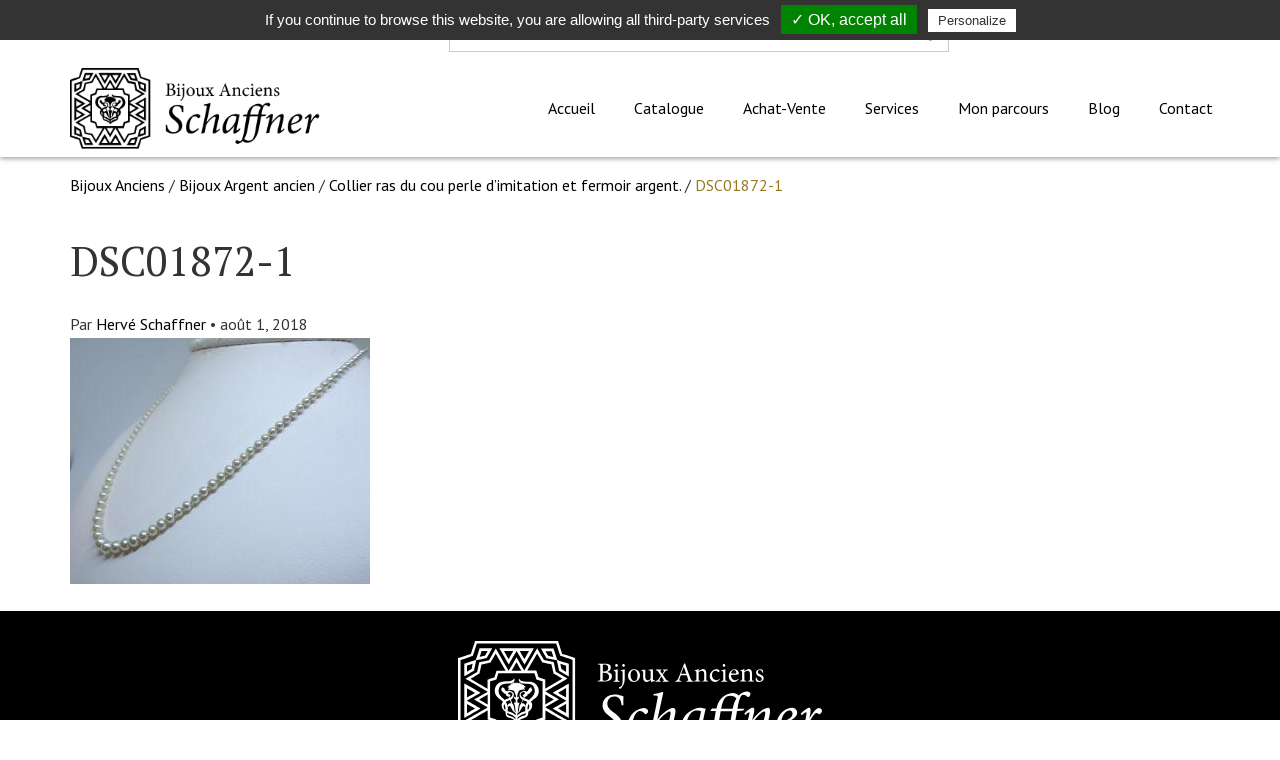

--- FILE ---
content_type: text/html; charset=UTF-8
request_url: https://www.bijoux-anciens-schaffner.fr/?attachment_id=1873
body_size: 28601
content:
<!doctype html>

<!-- HEAD -->
<!--[if lt IE 7]><html class="no-js ie ie6 lt-ie9 lt-ie8 lt-ie7" lang="fr-FR"> <![endif]-->
<!--[if IE 7]><html class="no-js ie ie7 lt-ie9 lt-ie8" lang="fr-FR"> <![endif]-->
<!--[if IE 8]><html class="no-js ie ie8 lt-ie9" lang="fr-FR"> <![endif]-->
<!--[if gt IE 8]><!--><html class="no-js" lang="fr-FR"> <!--<![endif]-->

  <head>
    <meta charset="UTF-8" />

    <title>
                    DSC01872-1 - Bijoux Anciens Schaffner
            </title>

    <meta http-equiv="Content-Type" content="text/html; charset=UTF-8" />
    <meta http-equiv="X-UA-Compatible" content="IE=edge,chrome=1">
    <meta name="viewport" content="width=device-width, initial-scale=1.0">

        <link rel="apple-touch-icon" sizes="180x180" href="https://www.bijoux-anciens-schaffner.fr/wp-content/themes/lightwords/dist/img/favicon/apple-touch-icon.png">
    <link rel="icon" type="image/png" sizes="32x32" href="https://www.bijoux-anciens-schaffner.fr/wp-content/themes/lightwords/dist/img/favicon/favicon-32x32.png">
    <link rel="icon" type="image/png" sizes="16x16" href="https://www.bijoux-anciens-schaffner.fr/wp-content/themes/lightwords/dist/img/favicon/favicon-16x16.png">
    <link rel="manifest" href="https://www.bijoux-anciens-schaffner.fr/wp-content/themes/lightwords/dist/img/favicon/site.webmanifest">
    <link rel="mask-icon" href="https://www.bijoux-anciens-schaffner.fr/wp-content/themes/lightwords/dist/img/favicon/safari-pinned-tab.svg" color="#5bbad5">
    <meta name="msapplication-TileColor" content="#da532c">
    <meta name="theme-color" content="#ffffff">

    <link rel="stylesheet" href="https://www.bijoux-anciens-schaffner.fr/wp-content/themes/lightwords/dist/css/style.css" type="text/css" media="screen" />
    <link rel="pingback" href="https://www.bijoux-anciens-schaffner.fr/xmlrpc.php" />

    <meta name='robots' content='index, follow, max-image-preview:large, max-snippet:-1, max-video-preview:-1' />
	<style>img:is([sizes="auto" i], [sizes^="auto," i]) { contain-intrinsic-size: 3000px 1500px }</style>
	
	<!-- This site is optimized with the Yoast SEO plugin v26.1.1 - https://yoast.com/wordpress/plugins/seo/ -->
	<link rel="canonical" href="https://www.bijoux-anciens-schaffner.fr/" />
	<meta property="og:locale" content="fr_FR" />
	<meta property="og:type" content="article" />
	<meta property="og:title" content="DSC01872-1 - Bijoux Anciens Schaffner" />
	<meta property="og:url" content="https://www.bijoux-anciens-schaffner.fr/" />
	<meta property="og:site_name" content="Bijoux Anciens Schaffner" />
	<meta property="article:modified_time" content="2018-08-01T09:17:11+00:00" />
	<meta property="og:image" content="https://www.bijoux-anciens-schaffner.fr" />
	<meta property="og:image:width" content="650" />
	<meta property="og:image:height" content="533" />
	<meta property="og:image:type" content="image/jpeg" />
	<meta name="twitter:card" content="summary_large_image" />
	<script type="application/ld+json" class="yoast-schema-graph">{"@context":"https://schema.org","@graph":[{"@type":"WebPage","@id":"https://www.bijoux-anciens-schaffner.fr/","url":"https://www.bijoux-anciens-schaffner.fr/","name":"DSC01872-1 - Bijoux Anciens Schaffner","isPartOf":{"@id":"https://www.bijoux-anciens-schaffner.fr/#website"},"primaryImageOfPage":{"@id":"https://www.bijoux-anciens-schaffner.fr/#primaryimage"},"image":{"@id":"https://www.bijoux-anciens-schaffner.fr/#primaryimage"},"thumbnailUrl":"https://www.bijoux-anciens-schaffner.fr/wp-content/uploads/2018/08/DSC01872-1.jpg","datePublished":"2018-08-01T09:15:55+00:00","dateModified":"2018-08-01T09:17:11+00:00","breadcrumb":{"@id":"https://www.bijoux-anciens-schaffner.fr/#breadcrumb"},"inLanguage":"fr-FR","potentialAction":[{"@type":"ReadAction","target":["https://www.bijoux-anciens-schaffner.fr/"]}]},{"@type":"ImageObject","inLanguage":"fr-FR","@id":"https://www.bijoux-anciens-schaffner.fr/#primaryimage","url":"https://www.bijoux-anciens-schaffner.fr/wp-content/uploads/2018/08/DSC01872-1.jpg","contentUrl":"https://www.bijoux-anciens-schaffner.fr/wp-content/uploads/2018/08/DSC01872-1.jpg","width":650,"height":533,"caption":"collier perles imitation 1900"},{"@type":"BreadcrumbList","@id":"https://www.bijoux-anciens-schaffner.fr/#breadcrumb","itemListElement":[{"@type":"ListItem","position":1,"name":"Bijoux Anciens","item":"https://www.bijoux-anciens-schaffner.fr/"},{"@type":"ListItem","position":2,"name":"Bijoux Argent ancien","item":"https://www.bijoux-anciens-schaffner.fr/catalogue/argent-ancien/"},{"@type":"ListItem","position":3,"name":"Collier ras du cou perle d&rsquo;imitation et fermoir argent.","item":"https://www.bijoux-anciens-schaffner.fr/produit/collier-ras-du-cou-perle-dimitation-et-fermoir-argent/"},{"@type":"ListItem","position":4,"name":"DSC01872-1"}]},{"@type":"WebSite","@id":"https://www.bijoux-anciens-schaffner.fr/#website","url":"https://www.bijoux-anciens-schaffner.fr/","name":"Bijoux Anciens Schaffner","description":"Spécialiste des bijoux anciens dans le Grand Est","potentialAction":[{"@type":"SearchAction","target":{"@type":"EntryPoint","urlTemplate":"https://www.bijoux-anciens-schaffner.fr/?s={search_term_string}"},"query-input":{"@type":"PropertyValueSpecification","valueRequired":true,"valueName":"search_term_string"}}],"inLanguage":"fr-FR"}]}</script>
	<!-- / Yoast SEO plugin. -->


<link rel="alternate" type="application/rss+xml" title="Bijoux Anciens Schaffner &raquo; DSC01872-1 Flux des commentaires" href="https://www.bijoux-anciens-schaffner.fr/?attachment_id=1873/feed/" />
<link rel='stylesheet' id='wp-block-library-css' href='https://www.bijoux-anciens-schaffner.fr/wp-includes/css/dist/block-library/style.min.css?ver=6.8.3' type='text/css' media='all' />
<style id='classic-theme-styles-inline-css' type='text/css'>
/*! This file is auto-generated */
.wp-block-button__link{color:#fff;background-color:#32373c;border-radius:9999px;box-shadow:none;text-decoration:none;padding:calc(.667em + 2px) calc(1.333em + 2px);font-size:1.125em}.wp-block-file__button{background:#32373c;color:#fff;text-decoration:none}
</style>
<style id='global-styles-inline-css' type='text/css'>
:root{--wp--preset--aspect-ratio--square: 1;--wp--preset--aspect-ratio--4-3: 4/3;--wp--preset--aspect-ratio--3-4: 3/4;--wp--preset--aspect-ratio--3-2: 3/2;--wp--preset--aspect-ratio--2-3: 2/3;--wp--preset--aspect-ratio--16-9: 16/9;--wp--preset--aspect-ratio--9-16: 9/16;--wp--preset--color--black: #000000;--wp--preset--color--cyan-bluish-gray: #abb8c3;--wp--preset--color--white: #ffffff;--wp--preset--color--pale-pink: #f78da7;--wp--preset--color--vivid-red: #cf2e2e;--wp--preset--color--luminous-vivid-orange: #ff6900;--wp--preset--color--luminous-vivid-amber: #fcb900;--wp--preset--color--light-green-cyan: #7bdcb5;--wp--preset--color--vivid-green-cyan: #00d084;--wp--preset--color--pale-cyan-blue: #8ed1fc;--wp--preset--color--vivid-cyan-blue: #0693e3;--wp--preset--color--vivid-purple: #9b51e0;--wp--preset--gradient--vivid-cyan-blue-to-vivid-purple: linear-gradient(135deg,rgba(6,147,227,1) 0%,rgb(155,81,224) 100%);--wp--preset--gradient--light-green-cyan-to-vivid-green-cyan: linear-gradient(135deg,rgb(122,220,180) 0%,rgb(0,208,130) 100%);--wp--preset--gradient--luminous-vivid-amber-to-luminous-vivid-orange: linear-gradient(135deg,rgba(252,185,0,1) 0%,rgba(255,105,0,1) 100%);--wp--preset--gradient--luminous-vivid-orange-to-vivid-red: linear-gradient(135deg,rgba(255,105,0,1) 0%,rgb(207,46,46) 100%);--wp--preset--gradient--very-light-gray-to-cyan-bluish-gray: linear-gradient(135deg,rgb(238,238,238) 0%,rgb(169,184,195) 100%);--wp--preset--gradient--cool-to-warm-spectrum: linear-gradient(135deg,rgb(74,234,220) 0%,rgb(151,120,209) 20%,rgb(207,42,186) 40%,rgb(238,44,130) 60%,rgb(251,105,98) 80%,rgb(254,248,76) 100%);--wp--preset--gradient--blush-light-purple: linear-gradient(135deg,rgb(255,206,236) 0%,rgb(152,150,240) 100%);--wp--preset--gradient--blush-bordeaux: linear-gradient(135deg,rgb(254,205,165) 0%,rgb(254,45,45) 50%,rgb(107,0,62) 100%);--wp--preset--gradient--luminous-dusk: linear-gradient(135deg,rgb(255,203,112) 0%,rgb(199,81,192) 50%,rgb(65,88,208) 100%);--wp--preset--gradient--pale-ocean: linear-gradient(135deg,rgb(255,245,203) 0%,rgb(182,227,212) 50%,rgb(51,167,181) 100%);--wp--preset--gradient--electric-grass: linear-gradient(135deg,rgb(202,248,128) 0%,rgb(113,206,126) 100%);--wp--preset--gradient--midnight: linear-gradient(135deg,rgb(2,3,129) 0%,rgb(40,116,252) 100%);--wp--preset--font-size--small: 13px;--wp--preset--font-size--medium: 20px;--wp--preset--font-size--large: 36px;--wp--preset--font-size--x-large: 42px;--wp--preset--font-family--inter: "Inter", sans-serif;--wp--preset--font-family--cardo: Cardo;--wp--preset--spacing--20: 0.44rem;--wp--preset--spacing--30: 0.67rem;--wp--preset--spacing--40: 1rem;--wp--preset--spacing--50: 1.5rem;--wp--preset--spacing--60: 2.25rem;--wp--preset--spacing--70: 3.38rem;--wp--preset--spacing--80: 5.06rem;--wp--preset--shadow--natural: 6px 6px 9px rgba(0, 0, 0, 0.2);--wp--preset--shadow--deep: 12px 12px 50px rgba(0, 0, 0, 0.4);--wp--preset--shadow--sharp: 6px 6px 0px rgba(0, 0, 0, 0.2);--wp--preset--shadow--outlined: 6px 6px 0px -3px rgba(255, 255, 255, 1), 6px 6px rgba(0, 0, 0, 1);--wp--preset--shadow--crisp: 6px 6px 0px rgba(0, 0, 0, 1);}:where(.is-layout-flex){gap: 0.5em;}:where(.is-layout-grid){gap: 0.5em;}body .is-layout-flex{display: flex;}.is-layout-flex{flex-wrap: wrap;align-items: center;}.is-layout-flex > :is(*, div){margin: 0;}body .is-layout-grid{display: grid;}.is-layout-grid > :is(*, div){margin: 0;}:where(.wp-block-columns.is-layout-flex){gap: 2em;}:where(.wp-block-columns.is-layout-grid){gap: 2em;}:where(.wp-block-post-template.is-layout-flex){gap: 1.25em;}:where(.wp-block-post-template.is-layout-grid){gap: 1.25em;}.has-black-color{color: var(--wp--preset--color--black) !important;}.has-cyan-bluish-gray-color{color: var(--wp--preset--color--cyan-bluish-gray) !important;}.has-white-color{color: var(--wp--preset--color--white) !important;}.has-pale-pink-color{color: var(--wp--preset--color--pale-pink) !important;}.has-vivid-red-color{color: var(--wp--preset--color--vivid-red) !important;}.has-luminous-vivid-orange-color{color: var(--wp--preset--color--luminous-vivid-orange) !important;}.has-luminous-vivid-amber-color{color: var(--wp--preset--color--luminous-vivid-amber) !important;}.has-light-green-cyan-color{color: var(--wp--preset--color--light-green-cyan) !important;}.has-vivid-green-cyan-color{color: var(--wp--preset--color--vivid-green-cyan) !important;}.has-pale-cyan-blue-color{color: var(--wp--preset--color--pale-cyan-blue) !important;}.has-vivid-cyan-blue-color{color: var(--wp--preset--color--vivid-cyan-blue) !important;}.has-vivid-purple-color{color: var(--wp--preset--color--vivid-purple) !important;}.has-black-background-color{background-color: var(--wp--preset--color--black) !important;}.has-cyan-bluish-gray-background-color{background-color: var(--wp--preset--color--cyan-bluish-gray) !important;}.has-white-background-color{background-color: var(--wp--preset--color--white) !important;}.has-pale-pink-background-color{background-color: var(--wp--preset--color--pale-pink) !important;}.has-vivid-red-background-color{background-color: var(--wp--preset--color--vivid-red) !important;}.has-luminous-vivid-orange-background-color{background-color: var(--wp--preset--color--luminous-vivid-orange) !important;}.has-luminous-vivid-amber-background-color{background-color: var(--wp--preset--color--luminous-vivid-amber) !important;}.has-light-green-cyan-background-color{background-color: var(--wp--preset--color--light-green-cyan) !important;}.has-vivid-green-cyan-background-color{background-color: var(--wp--preset--color--vivid-green-cyan) !important;}.has-pale-cyan-blue-background-color{background-color: var(--wp--preset--color--pale-cyan-blue) !important;}.has-vivid-cyan-blue-background-color{background-color: var(--wp--preset--color--vivid-cyan-blue) !important;}.has-vivid-purple-background-color{background-color: var(--wp--preset--color--vivid-purple) !important;}.has-black-border-color{border-color: var(--wp--preset--color--black) !important;}.has-cyan-bluish-gray-border-color{border-color: var(--wp--preset--color--cyan-bluish-gray) !important;}.has-white-border-color{border-color: var(--wp--preset--color--white) !important;}.has-pale-pink-border-color{border-color: var(--wp--preset--color--pale-pink) !important;}.has-vivid-red-border-color{border-color: var(--wp--preset--color--vivid-red) !important;}.has-luminous-vivid-orange-border-color{border-color: var(--wp--preset--color--luminous-vivid-orange) !important;}.has-luminous-vivid-amber-border-color{border-color: var(--wp--preset--color--luminous-vivid-amber) !important;}.has-light-green-cyan-border-color{border-color: var(--wp--preset--color--light-green-cyan) !important;}.has-vivid-green-cyan-border-color{border-color: var(--wp--preset--color--vivid-green-cyan) !important;}.has-pale-cyan-blue-border-color{border-color: var(--wp--preset--color--pale-cyan-blue) !important;}.has-vivid-cyan-blue-border-color{border-color: var(--wp--preset--color--vivid-cyan-blue) !important;}.has-vivid-purple-border-color{border-color: var(--wp--preset--color--vivid-purple) !important;}.has-vivid-cyan-blue-to-vivid-purple-gradient-background{background: var(--wp--preset--gradient--vivid-cyan-blue-to-vivid-purple) !important;}.has-light-green-cyan-to-vivid-green-cyan-gradient-background{background: var(--wp--preset--gradient--light-green-cyan-to-vivid-green-cyan) !important;}.has-luminous-vivid-amber-to-luminous-vivid-orange-gradient-background{background: var(--wp--preset--gradient--luminous-vivid-amber-to-luminous-vivid-orange) !important;}.has-luminous-vivid-orange-to-vivid-red-gradient-background{background: var(--wp--preset--gradient--luminous-vivid-orange-to-vivid-red) !important;}.has-very-light-gray-to-cyan-bluish-gray-gradient-background{background: var(--wp--preset--gradient--very-light-gray-to-cyan-bluish-gray) !important;}.has-cool-to-warm-spectrum-gradient-background{background: var(--wp--preset--gradient--cool-to-warm-spectrum) !important;}.has-blush-light-purple-gradient-background{background: var(--wp--preset--gradient--blush-light-purple) !important;}.has-blush-bordeaux-gradient-background{background: var(--wp--preset--gradient--blush-bordeaux) !important;}.has-luminous-dusk-gradient-background{background: var(--wp--preset--gradient--luminous-dusk) !important;}.has-pale-ocean-gradient-background{background: var(--wp--preset--gradient--pale-ocean) !important;}.has-electric-grass-gradient-background{background: var(--wp--preset--gradient--electric-grass) !important;}.has-midnight-gradient-background{background: var(--wp--preset--gradient--midnight) !important;}.has-small-font-size{font-size: var(--wp--preset--font-size--small) !important;}.has-medium-font-size{font-size: var(--wp--preset--font-size--medium) !important;}.has-large-font-size{font-size: var(--wp--preset--font-size--large) !important;}.has-x-large-font-size{font-size: var(--wp--preset--font-size--x-large) !important;}
:where(.wp-block-post-template.is-layout-flex){gap: 1.25em;}:where(.wp-block-post-template.is-layout-grid){gap: 1.25em;}
:where(.wp-block-columns.is-layout-flex){gap: 2em;}:where(.wp-block-columns.is-layout-grid){gap: 2em;}
:root :where(.wp-block-pullquote){font-size: 1.5em;line-height: 1.6;}
</style>
<link rel='stylesheet' id='style-tarteaucitron-css' href='https://www.bijoux-anciens-schaffner.fr/wp-content/plugins/pqp-cookies/tarteaucitron/css/tarteaucitron.css?ver=6.8.3' type='text/css' media='all' />
<link rel='stylesheet' id='woocommerce-layout-css' href='https://www.bijoux-anciens-schaffner.fr/wp-content/plugins/woocommerce/assets/css/woocommerce-layout.css?ver=9.6.3' type='text/css' media='all' />
<link rel='stylesheet' id='woocommerce-smallscreen-css' href='https://www.bijoux-anciens-schaffner.fr/wp-content/plugins/woocommerce/assets/css/woocommerce-smallscreen.css?ver=9.6.3' type='text/css' media='only screen and (max-width: 768px)' />
<link rel='stylesheet' id='woocommerce-general-css' href='https://www.bijoux-anciens-schaffner.fr/wp-content/plugins/woocommerce/assets/css/woocommerce.css?ver=9.6.3' type='text/css' media='all' />
<style id='woocommerce-inline-inline-css' type='text/css'>
.woocommerce form .form-row .required { visibility: visible; }
</style>
<link rel='stylesheet' id='brands-styles-css' href='https://www.bijoux-anciens-schaffner.fr/wp-content/plugins/woocommerce/assets/css/brands.css?ver=9.6.3' type='text/css' media='all' />
<!--n2css--><!--n2js--><script type="text/javascript" src="https://www.bijoux-anciens-schaffner.fr/wp-includes/js/jquery/jquery.min.js?ver=3.7.1" id="jquery-core-js"></script>
<script type="text/javascript" src="https://www.bijoux-anciens-schaffner.fr/wp-includes/js/jquery/jquery-migrate.min.js?ver=3.4.1" id="jquery-migrate-js"></script>
<script type="text/javascript" src="https://www.bijoux-anciens-schaffner.fr/wp-content/plugins/woocommerce/assets/js/jquery-blockui/jquery.blockUI.min.js?ver=2.7.0-wc.9.6.3" id="jquery-blockui-js" defer="defer" data-wp-strategy="defer"></script>
<script type="text/javascript" id="wc-add-to-cart-js-extra">
/* <![CDATA[ */
var wc_add_to_cart_params = {"ajax_url":"\/wp-admin\/admin-ajax.php","wc_ajax_url":"\/?wc-ajax=%%endpoint%%","i18n_view_cart":"Voir le panier","cart_url":"https:\/\/www.bijoux-anciens-schaffner.fr\/panier\/","is_cart":"","cart_redirect_after_add":"no"};
/* ]]> */
</script>
<script type="text/javascript" src="https://www.bijoux-anciens-schaffner.fr/wp-content/plugins/woocommerce/assets/js/frontend/add-to-cart.min.js?ver=9.6.3" id="wc-add-to-cart-js" defer="defer" data-wp-strategy="defer"></script>
<script type="text/javascript" src="https://www.bijoux-anciens-schaffner.fr/wp-content/plugins/woocommerce/assets/js/js-cookie/js.cookie.min.js?ver=2.1.4-wc.9.6.3" id="js-cookie-js" defer="defer" data-wp-strategy="defer"></script>
<script type="text/javascript" id="woocommerce-js-extra">
/* <![CDATA[ */
var woocommerce_params = {"ajax_url":"\/wp-admin\/admin-ajax.php","wc_ajax_url":"\/?wc-ajax=%%endpoint%%"};
/* ]]> */
</script>
<script type="text/javascript" src="https://www.bijoux-anciens-schaffner.fr/wp-content/plugins/woocommerce/assets/js/frontend/woocommerce.min.js?ver=9.6.3" id="woocommerce-js" defer="defer" data-wp-strategy="defer"></script>
<link rel="https://api.w.org/" href="https://www.bijoux-anciens-schaffner.fr/wp-json/" /><link rel="alternate" title="JSON" type="application/json" href="https://www.bijoux-anciens-schaffner.fr/wp-json/wp/v2/media/1873" /><link rel="EditURI" type="application/rsd+xml" title="RSD" href="https://www.bijoux-anciens-schaffner.fr/xmlrpc.php?rsd" />
<meta name="generator" content="WordPress 6.8.3" />
<meta name="generator" content="WooCommerce 9.6.3" />
<link rel='shortlink' href='https://www.bijoux-anciens-schaffner.fr/?p=1873' />
<link rel="alternate" title="oEmbed (JSON)" type="application/json+oembed" href="https://www.bijoux-anciens-schaffner.fr/wp-json/oembed/1.0/embed?url=https%3A%2F%2Fwww.bijoux-anciens-schaffner.fr%2F%3Fattachment_id%3D1873" />
<link rel="alternate" title="oEmbed (XML)" type="text/xml+oembed" href="https://www.bijoux-anciens-schaffner.fr/wp-json/oembed/1.0/embed?url=https%3A%2F%2Fwww.bijoux-anciens-schaffner.fr%2F%3Fattachment_id%3D1873&#038;format=xml" />
	<script>
		(function($) {
			$(document).ready(function() {
				tarteaucitron.job = [];
				tarteaucitron.user.gajsUa = 'UA-121301949-1'; (tarteaucitron.job = tarteaucitron.job || []).push('gajs');
var tacOptions = true;				tarteaucitron.init(tacOptions);
			});
		})(jQuery);
    </script>
    
<!--BEGIN: TRACKING CODE MANAGER (v2.5.0) BY INTELLYWP.COM IN HEAD//-->
<!-- Google Tag Manager -->
<script>(function(w,d,s,l,i){w[l]=w[l]||[];w[l].push({'gtm.start':
new Date().getTime(),event:'gtm.js'});var f=d.getElementsByTagName(s)[0],
j=d.createElement(s),dl=l!='dataLayer'?'&l='+l:'';j.async=true;j.src=
'https://www.googletagmanager.com/gtm.js?id='+i+dl;f.parentNode.insertBefore(j,f);
})(window,document,'script','dataLayer','GTM-WJXRD5W');</script>
<!-- End Google Tag Manager -->
<!--END: https://wordpress.org/plugins/tracking-code-manager IN HEAD//-->	<noscript><style>.woocommerce-product-gallery{ opacity: 1 !important; }</style></noscript>
	<style class='wp-fonts-local' type='text/css'>
@font-face{font-family:Inter;font-style:normal;font-weight:300 900;font-display:fallback;src:url('https://www.bijoux-anciens-schaffner.fr/wp-content/plugins/woocommerce/assets/fonts/Inter-VariableFont_slnt,wght.woff2') format('woff2');font-stretch:normal;}
@font-face{font-family:Cardo;font-style:normal;font-weight:400;font-display:fallback;src:url('https://www.bijoux-anciens-schaffner.fr/wp-content/plugins/woocommerce/assets/fonts/cardo_normal_400.woff2') format('woff2');}
</style>
		<style type="text/css" id="wp-custom-css">
			/* Custom WebCD */
.conteneur-gallerie {
	display: flex;
}

.conteneur-gallerie div{
	width: 33.33%!important;
}

@media only screen and (min-device-width : 320px) and (max-device-width : 480px) {
	.conteneur-gallerie {
	display: block!important;
}

.conteneur-gallerie div{
	width: auto!important;
}
}
/*logo footer*/
.fa-facebook,.fa-instagram
{
	font-size:2em;
}		</style>
		

  </head>

<!-- BODY -->
<body class="attachment wp-singular attachment-template-default single single-attachment postid-1873 attachmentid-1873 attachment-jpeg wp-theme-lightwords theme-lightwords woocommerce-no-js" data-template="base.twig">

	<!-- SITE-WRAPPER -->
	<div class="site-wrapper">

		<!-- HEADER -->
		<header class="site-header">
						<section class="wrapper wrapper--pre-header">

  <nav class="topbar" id="topbar">
	<div class="bar-wrapper container">

		<div class="bar-filler"></div>

		<div class="topbar-search">
			
<form role="search" method="get" id="searchform" class="searchform" action="https://www.bijoux-anciens-schaffner.fr">
  <label class="searchform__label sr-only" for="s">Rechercher</label>
  <input class="searchform__input" type="text" value="" name="s" id="s" placeholder="Rechercher un produit, un article">
  <button class="searchform__submit btn btn-primary" type="submit" id="searchsubmit" disabled="disabled">
    <i class="fa fa-fw fa-lg fa-search"></i>
  </button>
</form>		</div>

		
		<div class="topbar-menu">
			<nav class="menu-secondary hidden-collapsed" role="navigation">
				<ul class="nav">
					<li class="menu-item menu-item--my-account">
						<a class="menu-item-link" href="https://www.bijoux-anciens-schaffner.fr/mon-compte/">
							<i class="fa fa-fw fa-lg fa-user"></i><span class="hidden-sm">Mon compte</span>
						</a>
					</li>           
				
					<li class="menu-item menu-item--cart">
						<a class="menu-item-link" href="https://www.bijoux-anciens-schaffner.fr/panier/"><i class="fa fa-fw fa-lg fa-shopping-basket"></i></a>
						<span class="cart-counter"></span>
					</li>
				</ul>
			</nav>
		</div>	

	</div><!-- /.container -->
</nav>

</section>

<section class="wrapper wrapper--header">

  <nav class="navbar" role="navigation">
	<div class="bar-wrapper container">

		<div class="navbar-header">
			<a class="navbar-brand" href="https://www.bijoux-anciens-schaffner.fr" rel="home">
				<img src="https://www.bijoux-anciens-schaffner.fr/wp-content/themes/lightwords/dist/img/logo-header.png" alt="Logo Bijoux anciens Schaffner" class="img-responsive" />
			</a>
		</div>

		<div class="bar-filler"></div>

		<!-- Collect the nav links, forms, and other content for toggling -->
		<div class="navbar-menu" id="navbar-menu">
			<ul class="menu-primary nav">

				<li class=" menu-item menu-item-type-post_type menu-item-object-page menu-item-home menu-item-885 ">
	<a href="https://www.bijoux-anciens-schaffner.fr/"
				><span>Accueil</span>
			</a>
	</li>
<li class=" menu-item menu-item-type-post_type menu-item-object-page menu-item-60 ">
	<a href="https://www.bijoux-anciens-schaffner.fr/catalogue/"
				><span>Catalogue</span>
			</a>
	</li>
<li class=" menu-item menu-item-type-post_type menu-item-object-page menu-item-10 ">
	<a href="https://www.bijoux-anciens-schaffner.fr/achat-vente/"
				><span>Achat-Vente</span>
			</a>
	</li>
<li class=" menu-item menu-item-type-post_type menu-item-object-page menu-item-13 ">
	<a href="https://www.bijoux-anciens-schaffner.fr/services/"
				><span>Services</span>
			</a>
	</li>
<li class=" menu-item menu-item-type-post_type menu-item-object-page menu-item-11 ">
	<a href="https://www.bijoux-anciens-schaffner.fr/mon-parcours/"
				><span>Mon parcours</span>
			</a>
	</li>
<li class=" menu-item menu-item-type-post_type menu-item-object-page current_page_parent menu-item-19 ">
	<a href="https://www.bijoux-anciens-schaffner.fr/blog/"
				><span>Blog</span>
			</a>
	</li>
<li class=" menu-item menu-item-type-post_type menu-item-object-page menu-item-66 ">
	<a href="https://www.bijoux-anciens-schaffner.fr/contact/"
				><span>Contact</span>
			</a>
	</li>
<li class="menu-item menu-item--my-account hidden-expanded">
	<a href="https://www.bijoux-anciens-schaffner.fr/mon-compte/">
		<i class="fa fa-fw fa-lg fa-user"></i><span class="">Mon compte</span>
	</a>
</li>  

			</ul>
		</div><!-- /.navbar-collapse -->

		<div class="navbar-footer">
								
			<a class="btn-toggle btn-cart hidden-expanded" href="https://www.bijoux-anciens-schaffner.fr/panier/"><i class="fa fa-fw fa-lg fa-shopping-basket"></i></a>
						
			<button type="button" class="btn-toggle topbar-toggle hidden-expanded" data-toggle="#topbar, body" data-toggle-classname="topbar-expanded" aria-expanded="false">
				<span class="sr-only">Toggle search</span>
				<i class="fa fa-lg fa-search"></i>
			</button>

			<button type="button" class="btn-toggle navbar-toggle hidden-expanded" data-toggle="#navbar-menu, #overlay-navbar, body" data-toggle-classname="navbar-expanded" aria-expanded="false">
				<span class="sr-only">Toggle navigation</span>
				<div class="hamburger-wrapper">
					<div class="hamburger"></div>
				</div>
			</button>
		</div>

	</div><!-- /.container -->
</nav>

</section>

					</header>

		<!-- SITE-CONTENT -->
		<section class="site-content">

			<!-- MAIN -->
			<main class="wrapper wrapper--content" role="main">
								<!-- BREADCRUMB -->
				<section class="wrapper wrapper--breadcrumb">
					<div class="container">
												<nav class="breadcrumb"><span><span><a href="https://www.bijoux-anciens-schaffner.fr/">Bijoux Anciens</a></span> / <span><a href="https://www.bijoux-anciens-schaffner.fr/catalogue/argent-ancien/">Bijoux Argent ancien</a></span> / <span><a href="https://www.bijoux-anciens-schaffner.fr/produit/collier-ras-du-cou-perle-dimitation-et-fermoir-argent/">Collier ras du cou perle d&rsquo;imitation et fermoir argent.</a></span> / <span class="breadcrumb_last" aria-current="page">DSC01872-1</span></span></nav>
					</div>
				</section>
				
				<!-- ARTICLE CONTENT -->
				<article class="post-type-attachment" id="post-1873">

	
	<section class="wrapper wrapper--article-content">
		<div class="article-content container">

			<h1 class="h1 hero-title">DSC01872-1</h1>
      <div class="flexrow flexrow--gutter">
       
        <div class="flex-md-7">
          <div class="metas">

  
  <div class="publish">
    <span class="author"><span>Par</span><a href="/author/schaffner/"> Hervé Schaffner </a></span>
    <span>&bull;</span>
    <span class="date">août 1, 2018</span>
  </div>

</div>
          <div class="article-content-body">
            <p class="attachment"><a href='https://www.bijoux-anciens-schaffner.fr/wp-content/uploads/2018/08/DSC01872-1.jpg'><img fetchpriority="high" decoding="async" width="300" height="246" src="https://www.bijoux-anciens-schaffner.fr/wp-content/uploads/2018/08/DSC01872-1-300x246.jpg" class="attachment-medium size-medium" alt="collier perles imitation 1900" srcset="https://www.bijoux-anciens-schaffner.fr/wp-content/uploads/2018/08/DSC01872-1-300x246.jpg 300w, https://www.bijoux-anciens-schaffner.fr/wp-content/uploads/2018/08/DSC01872-1-600x492.jpg 600w, https://www.bijoux-anciens-schaffner.fr/wp-content/uploads/2018/08/DSC01872-1.jpg 650w" sizes="(max-width: 300px) 100vw, 300px" /></a></p>

          </div>
        </div>
         <div class="flex-md-5 article-img">
          <img src="" alt="" />
        </div>

      </div>
		</div>
	</section>

	
</article>

			</main>
               			
		</section><!-- end .site-content -->

		<!-- FOOTER -->
		<footer class="site-footer">
						<section class="wrapper wrapper--footer">
  <div class="flexrow">
     <div class="flex-sm-12 wrapper--footer-logo">
        <img src="https://www.bijoux-anciens-schaffner.fr/wp-content/themes/lightwords/dist/img/logo-footer.png" alt="Logo Bijoux anciens Schaffner" class="img-responsive" />
    </div>

    <div>
      <article id="custom_html-6" class="widget_text widget widget_custom_html"><div class="textwidget custom-html-widget"><a class="social-network" target="_blank" href="https://www.facebook.com/schaffnerherve/" rel="noopener noreferrer">
<i class="fa fa-fw fa-lg fa-facebook"></i>
</a><a class="social-network" target="_blank" href="https://www.instagram.com/herveschaffner/" rel="noopener noreferrer">
<i class="fa fa-fw fa-lg fa-instagram"></i>
</a>
<div class="contact-info">
<svg style="height:24px" xmlns="http://www.w3.org/2000/svg" aria-hidden="true" focusable="false" data-prefix="fas" data-icon="phone-alt" class="svg-inline--fa fa-phone-alt fa-w-16" role="img" viewbox="0 0 512 512">
<path fill="currentColor" d="M497.39 361.8l-112-48a24 24 0 0 0-28 6.9l-49.6 60.6A370.66 370.66 0 0 1 130.6 204.11l60.6-49.6a23.94 23.94 0 0 0 6.9-28l-48-112A24.16 24.16 0 0 0 122.6.61l-104 24A24 24 0 0 0 0 48c0 256.5 207.9 464 464 464a24 24 0 0 0 23.4-18.6l24-104a24.29 24.29 0 0 0-14.01-27.6z"/>
</svg>
<div><a href="tel:+33388501725"> 03 88 50 17 25 </a> / <a href="tel:0614608973"> 06 14 60 89 73</a></div>
</div></div></article>
          </div>

  </div>

  <div class="flexrow">
    <div class="flex-sm-4 footer__copyright">
      Copyright &copy; 2026 Bijoux Anciens Schaffner
    </div>
    <div class="flex-sm-4 footer__links">
      <a href="/mentions-legales/" class="footer__link">Mentions légales</a> |
      <a href="/plan-du-site/" class="footer__link">Plan du site</a>
    </div>
     <div class="flex-sm-4 footer__webcd">
        Réalisation <a href="https://www.plus-que-pro-digital.fr" target="_blank" alt=""> Plus Que Pro Digital</a>
    </div>
  </div>
</section>
					</footer>

	</div><!-- end .site-wrapper -->

	<div class="overlay" data-toggle="#navbar-menu, #overlay-navbar, body" data-toggle-classname="navbar-expanded" id="overlay-navbar"></div>

		<!-- INLINE SVG -->
    <div class="inline-svg"><?xml version="1.0" encoding="UTF-8" standalone="no"?><!DOCTYPE svg PUBLIC "-//W3C//DTD SVG 1.1//EN" "http://www.w3.org/Graphics/SVG/1.1/DTD/svg11.dtd"><svg xmlns="http://www.w3.org/2000/svg" xmlns:xlink="http://www.w3.org/1999/xlink"><symbol viewBox="0 0 324.973 324.973" id="accessory128" xmlns="http://www.w3.org/2000/svg"><path d="M309.588 92.45c-16.017-24.299-40.978-37.143-72.184-37.143-28.069 0-55.47 10.212-71.754 19.77l-4.748 2.78c-5.824 3.406-13.33 7.795-21.893 12.918-9.984-10.212-29.437-19.254-40.632-21.565a6.011 6.011 0 0 0-5.528 1.707L74.25 90.169a6 6 0 0 0 2.471 9.878l30.964 10.005c-37.04 23.526-79.149 53.257-96.335 77.284C1.864 200.599-1.703 213.533.751 225.781c4.347 21.699 26.706 35.547 38.718 42.985a5.993 5.993 0 0 0 6.813-.342c67.693-51.983 163.283-59.746 214.238-59.746 22.511 0 37.017 1.521 37.161 1.537a6.002 6.002 0 0 0 5.382-2.292c.457-.59 11.267-14.695 17.549-35.873 8.416-28.369 4.603-55.895-11.024-79.6z"/></symbol><symbol viewBox="0 0 324.99 324.99" id="artistic43" xmlns="http://www.w3.org/2000/svg"><path d="M307.6 129.885c-11.453-11.447-23.783-16.778-38.805-16.778-6.189 0-12.056.858-17.729 1.688-5.094.745-9.905 1.449-14.453 1.45-8.27 0-14.197-2.397-19.82-8.017-10.107-10.101-8.545-20.758-6.569-34.25 2.357-16.096 5.291-36.127-15.101-56.508C183.578 5.932 167.848.081 148.372.081c-37.296 0-78.367 21.546-99.662 42.829C17.398 74.205.1 115.758 0 159.917c-.1 44.168 17.018 85.656 48.199 116.82 31.077 31.061 72.452 48.168 116.504 48.171h.013c44.315 0 86.02-17.289 117.428-48.681 17.236-17.226 32.142-44.229 38.9-70.471 8.247-32.018 3.473-58.963-13.444-75.871zM77.58 223.842c-11.995 4.219-25.071-2.067-29.233-14.02-4.15-11.94 2.182-25.045 14.148-29.259 11.972-4.218 25.055 2.063 29.216 14.015 4.166 11.948-2.172 25.056-14.131 29.264zm16.606-91.482c-6.774 10.743-20.952 14.011-31.66 7.3-10.735-6.729-13.93-20.883-7.16-31.621 6.774-10.744 20.951-14.012 31.66-7.299 10.723 6.716 13.917 20.871 7.16 31.62zm58.679 131.908c-4.222 11.987-17.332 18.316-29.285 14.151-11.959-4.16-18.226-17.229-14.027-29.195 4.222-11.965 17.333-18.294 29.297-14.141 11.946 4.149 18.225 17.23 14.015 29.185zm-8.482-168.99c-12.597 1.445-23.942-7.588-25.33-20.171-1.398-12.594 7.69-23.974 20.293-25.423 12.604-1.45 23.947 7.582 25.34 20.183 1.387 12.583-7.701 23.962-20.303 25.411zm80.018 166.883c-10.737 6.759-24.897 3.562-31.632-7.141-6.71-10.708-3.436-24.882 7.314-31.653 10.733-6.777 24.907-3.574 31.616 7.134 6.731 10.73 3.463 24.899-7.298 31.66zm50.513-88.867c-1.461 12.584-12.83 21.673-25.432 20.297-12.58-1.398-21.611-12.742-20.177-25.343 1.433-12.578 12.829-21.673 25.421-20.286 12.602 1.399 21.64 12.737 20.188 25.332z"/></symbol><symbol viewBox="0 0 325.04 325.04" id="artistic44" xmlns="http://www.w3.org/2000/svg"><path d="M117.866 234.088c-2.956 14.532-4.875 21.558-16.092 22.458a5.999 5.999 0 1 0-1.815 11.524c.721.298 17.877 7.308 37.921 7.309h.007c13.968 0 25.95-3.386 35.612-10.063 11.45-7.912 19.344-20.294 23.541-36.788l-38.572-38.88c-32.597 5.276-37.215 27.788-40.602 44.44zM322.745 63.336c-1.037-1.046-2.887-2.293-5.806-2.293-3.423 0-12.516 0-67.74 46.992-25.509 21.706-54.92 48.559-78.314 71.41l36.603 36.894c24.061-25.009 52.129-56.355 74.451-83.258 14.096-16.986 24.935-31.002 32.216-41.657 9.644-14.113 13.868-22.769 8.59-28.088z"/><path d="M182.595 278.479c-12.387 8.56-27.429 12.899-44.716 12.899-22.753-.001-41.919-7.649-44.046-8.527a21.938 21.938 0 0 1-13.31-23.749 21.931 21.931 0 0 1 19.341-18.446c.861-2.571 1.813-7.254 2.323-9.758 1.878-9.23 4.449-21.873 12.358-33.126 8.637-12.287 21.656-20.165 38.751-23.466 9.811-9.737 21.005-20.443 32.686-31.308-5.905-1.281-11.185-5.127-14.017-10.944-4.875-10.02-.623-22.073 9.484-26.895 10.133-4.834 22.287-.612 27.155 9.423a20 20 0 0 1 1.832 6.096c9.688-8.677 19.309-17.099 28.392-24.828l.16-.136c-10.209-19.536-24.849-36.845-42.687-50.098-25.614-19.031-56.114-29.096-88.2-29.104h-.025c-21.654 0-47.976 7.566-68.697 19.749C13.981 51.193-.005 71.163 0 92.49c.008 25.748 14.53 36.518 26.199 45.171 9.515 7.057 17.03 12.63 17.034 24.844.003 12.213-7.508 17.781-17.018 24.831C14.55 195.984.031 206.748.039 232.499c.006 21.324 14.001 41.299 39.406 56.244 20.736 12.198 47.072 19.78 68.73 19.786h.042c39.305 0 76.254-15.171 104.044-42.72 20.837-20.655 34.656-46.416 40.273-74.442-13.952 15.471-27.997 30.493-40.563 43.322-5.33 19.276-15.198 33.993-29.376 43.79zM111.054 77.103c2.498-10.871 13.4-17.657 24.354-15.167 10.939 2.478 17.793 13.282 15.313 24.138-2.499 10.844-13.407 17.631-24.362 15.154-10.948-2.464-17.805-13.281-15.305-24.125zm-66 37.049c-7.005-8.716-5.565-21.401 3.216-28.339 8.78-6.925 21.571-5.505 28.589 3.195 6.99 8.703 5.545 21.388-3.229 28.34-8.761 6.94-21.572 5.505-28.576-3.196zm10.692 133.016c-8.786-6.944-10.231-19.629-3.226-28.342 7-8.696 19.796-10.122 28.581-3.18 8.778 6.943 10.224 19.629 3.225 28.327-6.999 8.713-19.796 10.138-28.58 3.195z"/></symbol><symbol viewBox="0 0 325 325" id="artistic45" xmlns="http://www.w3.org/2000/svg"><path d="M64.5 57h196v148.703h-196zM188.5 6a6 6 0 0 0-6-6h-40a6 6 0 0 0-6 6v35h52V6zM284.5 222h-24v-.297h-196V222h-24a6 6 0 0 0-6 6v33a6 6 0 0 0 6 6h30.164l-23.799 49.396A6.002 6.002 0 0 0 52.27 325h39.408a5.997 5.997 0 0 0 5.405-3.396L123.391 267h78.219l26.307 54.604a6 6 0 0 0 5.405 3.396h39.408a6 6 0 0 0 5.405-8.605L254.336 267H284.5a6 6 0 0 0 6-6v-33a6 6 0 0 0-6-6z"/></symbol><symbol viewBox="0 0 324.98 324.98" id="attachment6" xmlns="http://www.w3.org/2000/svg"><path d="M124.552 321.113c-2.593 0-5.187-.978-7.18-2.94-4.029-3.966-4.081-10.446-.115-14.476l170.595-173.331c22.177-22.534 22.27-59.105.205-81.524l-7.685-7.809c-10.596-10.766-24.692-16.694-39.692-16.694-15.115 0-29.349 6.006-40.082 16.91L31.038 211.664c-14.098 14.322-14.158 37.63-.099 51.916l5.313 5.398c7.083 7.197 17.031 11.325 27.293 11.325 9.582 0 18.376-3.574 24.764-10.064l152.214-154.656c5.733-5.826 5.767-15.273.072-21.059l-2.837-2.884c-2.69-2.733-6.264-4.238-10.062-4.238-3.838 0-7.461 1.534-10.202 4.318L76.805 234.671c-3.966 4.028-10.446 4.08-14.476.115-4.029-3.965-4.081-10.446-.115-14.476L202.905 77.36c6.62-6.726 15.425-10.43 24.792-10.43 9.327 0 18.082 3.676 24.652 10.351l2.837 2.885c13.487 13.701 13.454 36.032-.073 49.776L102.901 284.599c-10.267 10.431-24.242 16.176-39.354 16.176-15.711 0-30.976-6.355-41.884-17.438l-5.313-5.397c-21.854-22.205-21.792-58.395.138-80.677l169.56-170.414c14.572-14.807 33.988-22.982 54.633-22.982 20.529 0 39.808 8.1 54.282 22.807l7.685 7.809c29.856 30.337 29.764 79.792-.207 110.244l-170.594 173.33a10.206 10.206 0 0 1-7.295 3.056z"/></symbol><symbol viewBox="0 0 326.953 326.953" id="computing88" xmlns="http://www.w3.org/2000/svg"><path d="M324.61 34.087a8.003 8.003 0 0 0-11.314 0c-19.991 19.991-29.753 18.383-42.11 16.351-17.411-2.865-32.927-3.105-58.015 20.383a84.14 84.14 0 0 1 2.471 2.35l6.35 6.349a79.636 79.636 0 0 1 2.485 2.626c21.154-19.693 31.846-17.938 44.109-15.92 14.167 2.334 30.223 4.978 56.024-20.823a8.003 8.003 0 0 0 0-11.316zM224.476 82.144l-.013-.014zM188.877 117.598a24.81 24.81 0 0 1 2.568 11.03c0 6.655-2.591 12.911-7.297 17.616l-10.266 10.265 47.724 47.725c31.741-36.254 33.174-89.003 2.869-122.09a162.856 162.856 0 0 0-4.246 4.101l-31.352 31.353zM152.126 161.296l23.538-23.537a12.831 12.831 0 0 0 3.781-9.13c0-3.45-1.344-6.692-3.782-9.132a12.83 12.83 0 0 0-9.131-3.781c-3.45 0-6.692 1.343-9.132 3.781l-23.536 23.538a12.832 12.832 0 0 0-3.783 9.132c0 3.449 1.343 6.691 3.781 9.131a12.83 12.83 0 0 0 9.131 3.781 12.826 12.826 0 0 0 9.133-3.783zM90.913 73.542l47.737 47.737 10.265-10.266c4.706-4.706 10.962-7.297 17.617-7.297 3.891 0 7.643.893 11.031 2.568l31.352-31.354a178.186 178.186 0 0 1 4.255-4.111c-15.477-14.246-35.846-22.065-57.759-22.065-23.239.001-46.384 8.965-64.498 24.788z"/><path d="M160.611 169.782c-4.706 4.706-10.963 7.298-17.617 7.298-6.654 0-12.911-2.591-17.616-7.296-4.706-4.706-7.297-10.963-7.296-17.617a24.748 24.748 0 0 1 7.298-17.616l1.957-1.957-47.905-47.906-49.995 49.995c-37.173 37.172-39.447 95.383-5.069 129.761l6.349 6.349c15.744 15.745 37.135 24.416 60.231 24.416 25.45 0 50.793-10.747 69.53-29.485l49.995-49.995-47.904-47.904-1.958 1.957z"/></symbol><symbol viewBox="0 0 325 325" id="edit20" xmlns="http://www.w3.org/2000/svg"><path d="M215.017 325h5.462a6.001 6.001 0 0 0 4.474-2.002l36.096-40.387a6 6 0 0 0 1.526-3.998v-4.689h-47.558V325zM71.312 275.112a6 6 0 0 0 4.999 1.728l63.039-7.828-61.444-61.502-8.282 62.59a5.995 5.995 0 0 0 1.688 5.012zM285.423 61.651c-17.163-17.163-42.909-19.592-58.818-6.069l64.625 64.685c13.563-15.899 11.24-41.568-5.807-58.616zM87.516 194.493l64.858 64.917L279.99 131.653l-64.857-64.917z"/><path d="M143.191 284.658l-64.87 8.056c-.904.114-1.83.173-2.749.173a22.149 22.149 0 0 1-15.62-6.507c-4.765-4.805-7.078-11.677-6.189-18.379l8.533-64.488a22.118 22.118 0 0 1 6.244-12.662l144.611-144.77a21.825 21.825 0 0 1 2.163-1.895c9.632-8.587 22.32-13.302 35.853-13.302 3.82 0 7.638.392 11.407 1.121V6a6 6 0 0 0-6-6H30.993a6 6 0 0 0-6 6v313a6 6 0 0 0 6 6h168.024v-59.075a8 8 0 0 1 8-8h55.558v-86.197l-106.53 106.646a22.103 22.103 0 0 1-12.854 6.284z"/></symbol><symbol viewBox="0 0 325 325" id="file306" xmlns="http://www.w3.org/2000/svg"><path d="M239.577 44.489H47.271a6 6 0 0 0-6 6V319a6 6 0 0 0 6 6h139.535v-40.646c0-12.131 9.869-22 22-22h36.771V50.489a6 6 0 0 0-6-6z"/><path d="M202.806 284.354V325l42.771-46.646h-36.771a6 6 0 0 0-6 6zM277.729 0H85.423a6 6 0 0 0-6 6v22.489h160.154c12.131 0 22 9.869 22 22V280.51h16.152a6 6 0 0 0 6-6V6a6 6 0 0 0-6-6z"/></symbol><symbol viewBox="0 0 325 325" id="file307" xmlns="http://www.w3.org/2000/svg"><path d="M275.291 0H49.709a6 6 0 0 0-6 6v313a6 6 0 0 0 6 6h168.024v-59.075a8 8 0 0 1 8-8h55.558V6a6 6 0 0 0-6-6z"/><path d="M233.733 325h5.462a6.001 6.001 0 0 0 4.474-2.002l36.096-40.387a6 6 0 0 0 1.526-3.998v-4.689h-47.558V325z"/></symbol><symbol viewBox="0 0 325 325" id="file308" xmlns="http://www.w3.org/2000/svg"><path d="M233.733 325h5.462a6.001 6.001 0 0 0 4.474-2.002l36.096-40.387a6 6 0 0 0 1.526-3.998v-4.689h-47.558V325z"/><path d="M275.291 0H49.709a6 6 0 0 0-6 6v313a6 6 0 0 0 6 6h168.024v-59.075a8 8 0 0 1 8-8h55.558V6a6 6 0 0 0-6-6zM130.917 261.374H76.778a8 8 0 0 1 0-16h54.139a8 8 0 0 1 0 16zm117.305-60.579H76.778a8 8 0 0 1 0-16h171.443a8 8 0 0 1 .001 16zm0-60.586H76.778a8 8 0 0 1 0-16h171.443a8 8 0 0 1 .001 16zm0-60.584H76.778a8 8 0 0 1 0-16h171.443a8 8 0 0 1 .001 16z"/></symbol><symbol viewBox="0 0 325.002 325.002" id="graphics-editor95" xmlns="http://www.w3.org/2000/svg"><path d="M323.244 160.099l-25.265-25.265a5.996 5.996 0 0 0-8.485 0l-25.264 25.265a5.999 5.999 0 0 0 0 8.484l3.065 3.065c-11.157 4.959-22.967 7.217-37.229 7.217-19.121 0-31.808-4.233-41.449-9.22l3.392-3.392a5.999 5.999 0 0 0 0-8.484l-25.264-25.265a5.998 5.998 0 0 0-8.485 0l-6.976 6.977-67.588-67.587a20.278 20.278 0 0 0 1.634-7.991c0-11.251-9.153-20.404-20.404-20.404-11.25 0-20.403 9.153-20.403 20.404 0 11.25 9.153 20.403 20.403 20.403a20.24 20.24 0 0 0 7.213-1.342l49.012 49.012c-7.521-1.727-16.229-2.818-26.417-2.818-20.07 0-36.294 3.969-52.1 12.803l-7.126-7.126a5.998 5.998 0 0 0-8.485 0L1.758 160.099a5.997 5.997 0 0 0 0 8.484l25.265 25.265a5.996 5.996 0 0 0 8.485 0l25.264-25.265a5.999 5.999 0 0 0 0-8.484l-6.302-6.303c9.16-4.537 21.732-8.639 40.264-8.639 19.231 0 31.939 4.275 41.585 9.289l-3.323 3.323a5.997 5.997 0 0 0 0 8.484l25.265 25.265a5.996 5.996 0 0 0 8.485 0l6.974-6.974 68.952 68.952a20.276 20.276 0 0 0-1.485 7.604c0 11.25 9.153 20.403 20.404 20.403 11.25 0 20.403-9.153 20.403-20.403 0-11.25-9.153-20.403-20.403-20.403a20.28 20.28 0 0 0-7.605 1.485l-50.08-50.08c7.467 1.695 16.092 2.763 26.161 2.763 18.688 0 34.435-3.591 49.202-11.244l10.226 10.227a5.998 5.998 0 0 0 8.485 0l25.265-25.265a5.998 5.998 0 0 0-.001-8.484z"/></symbol><symbol viewBox="0 0 325 325" id="graphics-editor96" xmlns="http://www.w3.org/2000/svg"><path d="M319 55.26a6 6 0 0 0 6-6V6a6 6 0 0 0-6-6h-43.26a6 6 0 0 0-6 6v13.63h-79.61V6a6 6 0 0 0-6-6h-43.26a6 6 0 0 0-6 6v13.63H55.26V6a6 6 0 0 0-6-6H6a6 6 0 0 0-6 6v43.26a6 6 0 0 0 6 6h13.63v79.611H6a6 6 0 0 0-6 6v43.259a6 6 0 0 0 6 6h13.63v79.61H6a6 6 0 0 0-6 6V319a6 6 0 0 0 6 6h43.26a6 6 0 0 0 6-6v-13.63h79.61V319a6 6 0 0 0 6 6h43.26a6 6 0 0 0 6-6v-13.63h79.61V319a6 6 0 0 0 6 6H319a6 6 0 0 0 6-6v-43.26a6 6 0 0 0-6-6h-13.63v-79.61H319a6 6 0 0 0 6-6v-43.259a6 6 0 0 0-6-6h-13.63V55.26H319zm-29.63 79.611h-13.63a6 6 0 0 0-6 6v43.259a6 6 0 0 0 6 6h13.63v79.61h-13.63a6 6 0 0 0-6 6v13.63h-79.61v-13.63a6 6 0 0 0-6-6h-43.26a6 6 0 0 0-6 6v13.63H55.26v-13.63a6 6 0 0 0-6-6H35.63v-79.61h13.63a6 6 0 0 0 6-6v-43.259a6 6 0 0 0-6-6H35.63V55.26h13.63a6 6 0 0 0 6-6V35.63h79.61v13.63a6 6 0 0 0 6 6h43.26a6 6 0 0 0 6-6V35.63h79.61v13.63a6 6 0 0 0 6 6h13.63v79.611z"/><circle cx="162.5" cy="162.5" r="13.283"/></symbol><symbol viewBox="0 0 325 325" id="graphics-editor97" xmlns="http://www.w3.org/2000/svg"><path d="M323.242 106.696l-25.265-25.265a5.996 5.996 0 0 0-8.485 0l-8.447 8.447C245.939 65.264 201.74 59.04 162.019 71.173l33.377-33.376a19.523 19.523 0 0 0 6.94 1.284c5.22 0 10.128-2.033 13.819-5.725 7.617-7.618 7.617-20.015-.001-27.633A19.408 19.408 0 0 0 202.338 0a19.405 19.405 0 0 0-13.817 5.724c-5.602 5.602-7.069 13.782-4.434 20.753l-61.932 61.93-6.975-6.975a5.997 5.997 0 0 0-8.484 0l-25.265 25.265a5.996 5.996 0 0 0 0 8.485l6.975 6.975-61.926 61.925a19.519 19.519 0 0 0-6.94-1.284 19.412 19.412 0 0 0-13.817 5.723A19.408 19.408 0 0 0 0 202.338c0 5.22 2.032 10.127 5.724 13.816a19.408 19.408 0 0 0 13.815 5.724c5.22 0 10.126-2.032 13.817-5.724 5.604-5.602 7.07-13.783 4.434-20.754l33.383-33.383c-12.134 39.724-5.907 83.923 18.709 119.026l-8.449 8.449a5.997 5.997 0 0 0 0 8.484l25.265 25.265a5.979 5.979 0 0 0 4.242 1.758 5.979 5.979 0 0 0 4.242-1.758l25.265-25.265a5.997 5.997 0 0 0 0-8.484l-25.265-25.265a5.997 5.997 0 0 0-8.484 0l-5.297 5.297c-27.007-40.503-27.007-93.873-.001-134.377l5.298 5.298a5.982 5.982 0 0 0 4.242 1.757 5.982 5.982 0 0 0 4.242-1.757l25.265-25.264a5.998 5.998 0 0 0 0-8.485l-5.298-5.298c40.502-27.006 93.872-27.007 134.377-.001l-5.297 5.298a5.999 5.999 0 0 0 0 8.484l25.264 25.265a5.998 5.998 0 0 0 8.485 0l25.265-25.265a5.997 5.997 0 0 0-.001-8.483z"/></symbol><symbol viewBox="0 0 329.004 329.004" id="light-bulb57" xmlns="http://www.w3.org/2000/svg"><path d="M205.87 66.834a8.001 8.001 0 0 0 10.504-4.203l20.656-48.197a8.001 8.001 0 0 0-14.707-6.303l-20.656 48.197a8.003 8.003 0 0 0 4.203 10.506zM112.227 62.594a8.002 8.002 0 1 0 14.856-5.943L107.607 7.963a7.998 7.998 0 0 0-10.399-4.456 8 8 0 0 0-4.456 10.399l19.475 48.688zM5.208 109.599L53.4 130.267a8 8 0 0 0 10.505-4.2 8.001 8.001 0 0 0-4.199-10.506L11.515 94.894a8.001 8.001 0 0 0-6.307 14.705zM53.717 204.843L5.029 224.33a7.998 7.998 0 0 0-4.454 10.399 8.002 8.002 0 0 0 7.43 5.029c.989 0 1.995-.185 2.97-.575l48.688-19.487a7.999 7.999 0 0 0 4.454-10.399 8 8 0 0 0-10.4-4.454zM323.793 225.245l-48.209-20.654a8 8 0 0 0-6.301 14.707l48.209 20.654a7.976 7.976 0 0 0 3.146.649 8 8 0 0 0 7.357-4.852 7.998 7.998 0 0 0-4.202-10.504zM272.305 130.588c.989 0 1.995-.185 2.97-.575l48.7-19.491a7.998 7.998 0 0 0 4.454-10.399c-1.641-4.102-6.299-6.101-10.4-4.454l-48.7 19.491a7.998 7.998 0 0 0-4.454 10.399 8.002 8.002 0 0 0 7.43 5.029zM206.684 165.981c0-3.367-2.727-6.32-5.837-6.32-6.956 0-9.402 6.342-10.23 11.661-.042.307-.084.796-.126 1.455h10.355c2.946 0 5.838-3.367 5.838-6.796zM127.6 159.183c-2.943 0-5.833 3.367-5.833 6.798 0 3.43 2.89 6.796 5.833 6.796h10.363a28.432 28.432 0 0 0-.143-1.724c-.684-4.42-2.926-11.87-10.22-11.87zM154.482 188.777c.606 25.871.969 68.87.969 86.207 0 .172-.015.339-.025.508h17.59c-.006-.129-.02-.257-.02-.388 0-17.362.363-60.507.972-86.327h-19.486z"/><path d="M164.305 71.95h-.276c-25.429.056-49.266 9.752-67.143 27.317-18.028 17.714-27.957 41.466-27.957 66.879 0 28.487 12.264 54.773 33.646 72.117 3.257 2.643 8.688 11.001 8.829 37.228h28.07c-.011-.169-.025-.336-.025-.508 0-24.978-.442-63.633-.962-86.207H127.6c-11.835 0-21.833-10.439-21.833-22.796s9.998-22.798 21.833-22.798c13.631 0 23.607 9.75 26.035 25.446.112.722.22 2.145.324 4.147h20.536c.1-1.875.204-3.215.311-3.909 2.419-15.55 12.396-25.207 26.041-25.207 11.837 0 21.837 10.222 21.837 22.32 0 12.357-10 22.796-21.837 22.796h-10.889c-.52 22.506-.963 61.296-.963 86.327 0 .131-.014.259-.02.388h27.948c.104-26.696 5.563-35.138 8.836-37.79 21.695-17.606 33.644-43.018 33.644-71.555 0-25.414-9.928-49.165-27.955-66.879-17.877-17.564-41.714-27.26-67.143-27.316zM111.412 320.072a6 6 0 0 0 6 6h93.507a6 6 0 0 0 6-6v-28.58H111.412v28.58z"/></symbol><symbol viewBox="0 0 325.001 325.001" id="measurement2" xmlns="http://www.w3.org/2000/svg"><path d="M323.243 71.816l-49.692-49.692a5.996 5.996 0 0 0-8.484 0l-15.47 15.47C222.109 13.279 187.108 0 150.234 0c-.549 0-1.102.003-1.65.009C109.08.433 71.936 16.054 43.995 43.995 16.054 71.935.433 109.078.009 148.583c-.401 37.479 12.909 73.116 37.584 101.014l-15.47 15.47a5.998 5.998 0 0 0-.001 8.484l49.691 49.692a5.998 5.998 0 0 0 8.485 0l29.378-29.378-21.163-21.106a8 8 0 0 1 11.298-11.329l21.178 21.121 23.425-23.425-20.803-20.748a8 8 0 1 1 11.299-11.328l20.817 20.763 22.955-22.955-21.036-20.981a8 8 0 0 1 11.298-11.329l21.052 20.996 23.561-23.563-20.675-20.622a8 8 0 0 1 11.299-11.329l20.689 20.637 22.852-22.853-20.614-20.563a8 8 0 1 1 11.298-11.328l20.629 20.577 23.666-23.665-20.55-20.498a8 8 0 0 1 11.299-11.328l20.564 20.513L323.243 80.3a5.996 5.996 0 0 0 0-8.484zM85.876 202.908c-13.448-15.314-20.702-34.879-20.48-55.453.23-21.684 8.743-42.077 23.968-57.415 15.229-15.337 35.471-23.912 56.998-24.145.3-.005.6-.006.899-.006 20.095 0 39.168 7.289 54.148 20.638L85.876 202.908z"/></symbol><symbol viewBox="0 0 325 325" id="monitor159" xmlns="http://www.w3.org/2000/svg"><path d="M319 8H6a6 6 0 0 0-6 6v157h325V14a6 6 0 0 0-6-6zM0 228.5a6 6 0 0 0 6 6h125.099V272H96.006a6 6 0 0 0-6 6v33a6 6 0 0 0 6 6H235.16a6 6 0 0 0 6-6v-33a6 6 0 0 0-6-6h-36.845v-37.5H319a6 6 0 0 0 6-6V187H0v41.5zm164.713-27.666c3.929 0 7.109 3.143 7.109 7.025 0 3.882-3.181 7.024-7.109 7.024-3.93 0-7.11-3.143-7.11-7.024-.001-3.882 3.18-7.025 7.11-7.025z"/></symbol><symbol viewBox="0 0 325 325" id="painting81" xmlns="http://www.w3.org/2000/svg"><path d="M312.651 41H12.348C5.539 41 0 46.425 0 53.092V271.91C0 278.576 5.539 284 12.348 284h300.304c6.809 0 12.349-5.424 12.349-12.09V53.092C325 46.425 319.46 41 312.651 41zm-54.978 46.906c11.485 0 20.796 9.313 20.796 20.797 0 11.486-9.311 20.797-20.796 20.797-11.484 0-20.795-9.311-20.795-20.797 0-11.484 9.311-20.797 20.795-20.797zm-63.449 0c11.486 0 20.797 9.313 20.797 20.797 0 11.486-9.31 20.797-20.797 20.797-11.485 0-20.796-9.311-20.796-20.797 0-11.484 9.31-20.797 20.796-20.797zm-63.448 0c11.484 0 20.795 9.313 20.795 20.797 0 11.486-9.311 20.797-20.795 20.797-11.485 0-20.797-9.311-20.797-20.797 0-11.484 9.312-20.797 20.797-20.797zm-63.45 0c11.485 0 20.797 9.313 20.797 20.797 0 11.486-9.312 20.797-20.797 20.797-11.485 0-20.796-9.311-20.796-20.797 0-11.484 9.311-20.797 20.796-20.797zm0 149.184c-11.485 0-20.796-9.311-20.796-20.795 0-11.484 9.311-20.795 20.796-20.795s20.797 9.311 20.797 20.795c0 11.484-9.311 20.795-20.797 20.795zm63.45 0c-11.485 0-20.797-9.311-20.797-20.795 0-11.484 9.312-20.795 20.797-20.795 11.484 0 20.795 9.311 20.795 20.795 0 11.484-9.31 20.795-20.795 20.795zm63.448 0c-11.485 0-20.796-9.311-20.796-20.795 0-11.484 9.311-20.795 20.796-20.795 11.486 0 20.797 9.311 20.797 20.795-.001 11.484-9.311 20.795-20.797 20.795zm63.449 0c-11.484 0-20.795-9.311-20.795-20.795 0-11.484 9.311-20.795 20.795-20.795 11.485 0 20.796 9.311 20.796 20.795 0 11.484-9.311 20.795-20.796 20.795zm28.002-66.59H39.325a8 8 0 0 1 0-16h246.35a8 8 0 0 1 0 16z"/></symbol><symbol viewBox="0 0 325 325" id="painting82" xmlns="http://www.w3.org/2000/svg"><path d="M5.622 225.788a5.999 5.999 0 0 0-1.272 9.455l16.129 16.129 26.185-26.278a7.999 7.999 0 0 1 11.314-.021 8 8 0 0 1 .02 11.314l-26.205 26.299 10.889 10.889 26.142-26.239a8 8 0 0 1 11.313-.021 7.999 7.999 0 0 1 .021 11.313l-26.162 26.261 10.697 10.697 26.159-26.16a8 8 0 1 1 11.314 11.313L76.006 306.9l16.343 16.343a5.999 5.999 0 0 0 9.47-1.302l35.197-62.576-68.573-69.372-62.821 35.795zM80.205 179.131l67.119 67.901a1959.374 1959.374 0 0 0 23.602-24.968l-66.291-67.063a1948.709 1948.709 0 0 0-24.43 24.13zM318.198 4.114C315.467 1.384 311.767 0 307.2 0c-9.672 0-24.253 6.553-44.578 20.032-17.004 11.277-37.883 27.309-62.057 47.65-28.772 24.21-58.499 51.426-84.409 76.214l65.627 66.393c27.498-30.041 57.72-64.764 83.51-97.613 62.942-80.171 61.336-100.13 52.905-108.562z"/></symbol><symbol viewBox="0 0 324.998 324.998" id="photography136" xmlns="http://www.w3.org/2000/svg"><path d="M308.754 80.548h-82.347l-16.569-33.892a6 6 0 0 0-5.391-3.364h-83.898a6.002 6.002 0 0 0-5.391 3.365L98.591 80.548H16.242C7.286 80.548 0 87.647 0 96.374v169.507c0 8.727 7.286 15.826 16.242 15.826h292.512c8.957 0 16.244-7.1 16.244-15.826V96.374c0-8.727-7.287-15.826-16.244-15.826zM162.5 236.257c-30.399 0-55.131-24.731-55.131-55.13 0-30.398 24.731-55.13 55.131-55.13 30.398 0 55.129 24.731 55.129 55.13 0 30.398-24.731 55.13-55.129 55.13zm131.066-97.885a6 6 0 0 1-6 6h-35.564a6 6 0 0 1-6-6v-22.343a6 6 0 0 1 6-6h35.564a6 6 0 0 1 6 6v22.343z"/></symbol><symbol viewBox="0 0 325 325" id="tool925" xmlns="http://www.w3.org/2000/svg"><path d="M1.734 299.962a6 6 0 0 0 2.429 9.932l34.242 11.005a6.004 6.004 0 0 0 6.101-1.491l7.153-7.23-31.008-31.337-18.917 19.121zM25.806 263.303l42.358 42.808c16.493-14.41 34.162-21.977 51.532-21.977 7.454 0 14.79 1.446 21.848 4.278l-98.277-99.321c9.287 23.686 2.971 50.217-17.461 74.212zM323.264 64.72L264.758 5.594a6 6 0 0 0-8.069-.42L50.832 173.988l105.732 106.854L323.679 72.696a5.998 5.998 0 0 0-.415-7.976z"/></symbol><symbol viewBox="0 0 325 325" id="tool926" xmlns="http://www.w3.org/2000/svg"><path d="M323.241 83.284L241.717 1.758a6 6 0 0 0-8.485 0L1.759 233.23a5.997 5.997 0 0 0 0 8.484l81.524 81.527a5.998 5.998 0 0 0 8.485 0l18.811-18.811-21.893-21.8a7.999 7.999 0 0 1-.024-11.313 7.997 7.997 0 0 1 11.313-.024l21.917 21.824 18.678-18.678-21.769-21.68a8 8 0 0 1 11.291-11.337l21.792 21.702 18.679-18.678-21.645-21.555a7.999 7.999 0 0 1-.024-11.313 7.997 7.997 0 0 1 11.313-.024l21.67 21.578 18.678-18.678-21.52-21.432a8 8 0 1 1 11.29-11.337l21.545 21.456 18.679-18.679-21.396-21.308a8 8 0 1 1 11.29-11.337l21.42 21.331 18.678-18.677-21.272-21.185a8 8 0 1 1 11.29-11.337l21.296 21.208 51.389-51.389a6 6 0 0 0-.003-8.484zm-65.029 1.831a12.825 12.825 0 0 1-18.246.073c-5.063-5.061-5.1-13.298-.082-18.398a12.82 12.82 0 0 1 18.244-.073c5.061 5.061 5.1 13.298.084 18.398z"/></symbol><symbol viewBox="0 0 324.953 324.953" id="tool927" xmlns="http://www.w3.org/2000/svg"><path d="M87.682 284.443l21.21 21.222 166.872-167.054-21.21-21.225zM197.815 37.971l89.257 89.319 17.676-17.696-89.257-89.318zM304.807 20.713C282.353-1.74 249.32-5.953 227.407 9.564l88.2 88.262c15.573-21.892 11.492-54.821-10.8-77.113zM243.245 106.069l-24.329-24.346L52.041 248.781l24.332 24.346zM.052 317.848a5.999 5.999 0 0 0 6.687 6.741l36.89-4.581-38.736-38.746-4.841 36.586zM207.606 70.406l-21.1-21.114L19.63 216.351l21.1 21.113zM35.066 254.455c-.083-.083-.154-.172-.233-.258l-23.276-23.289-4.019 30.369 56.218 56.232 30.562-3.795-59-59.033c-.084-.076-.172-.145-.252-.226z"/></symbol><symbol viewBox="0 0 325 325" id="tool928" xmlns="http://www.w3.org/2000/svg"><path d="M205.446 325h5.462a6.001 6.001 0 0 0 4.474-2.002l36.096-40.387a6 6 0 0 0 1.526-3.998v-4.689h-47.558V325z"/><path d="M109.714 249.314l-25.329 25.329a13.91 13.91 0 0 1-9.9 4.1 13.908 13.908 0 0 1-9.899-4.1 13.914 13.914 0 0 1-4.1-9.899c0-3.74 1.456-7.256 4.1-9.9l26.118-26.118 3.892-32.969c2.818-23.875 10.994-58.385 33.936-87.207a21.887 21.887 0 0 1 17.213-8.299c.837 0 1.678.048 2.513.144l5.571-16.604a22.068 22.068 0 0 1 5.727-8.974c25.442-24.104 53.29-42.82 78.414-52.699 5.16-2.028 10.177-3.67 15.035-4.927V6a6 6 0 0 0-6-6H21.422a6 6 0 0 0-6 6v313a6 6 0 0 0 6 6h168.024v-59.075a8 8 0 0 1 8-8h55.558v-66.878c-33.681 31.01-75.632 44.684-105.566 50.693l-37.724 7.574z"/><path d="M300.405 38.822c-6.086-6.086-14.602-9.172-25.313-9.172-9.237 0-19.819 2.318-31.451 6.893-23.316 9.168-49.393 26.757-73.426 49.525a6.504 6.504 0 0 0-1.691 2.651l-9.742 29.033-12.01-1.922a6.527 6.527 0 0 0-6.112 2.37c-20.672 25.969-28.089 57.496-30.671 79.371l-.169 1.432 80.515-80.516c4.055-4.055 9.453-6.287 15.203-6.287 5.749 0 11.148 2.232 15.202 6.287 4.055 4.054 6.287 9.453 6.287 15.202 0 5.75-2.232 11.148-6.287 15.203l-77.974 77.975 1.621-.325c29.355-5.894 71.002-19.575 102.715-51.288a318.173 318.173 0 0 0 13.802-14.704 6.475 6.475 0 0 0 1.192-6.613l-4.305-11.275 27.633-15.686a6.53 6.53 0 0 0 2.309-2.217c23.688-38.058 28.426-70.183 12.672-85.937z"/><path d="M70.242 268.985a6 6 0 0 0 8.485 0l131.052-131.052a6.001 6.001 0 0 0-8.485-8.486L70.242 260.5a6 6 0 0 0 0 8.485z"/></symbol><symbol viewBox="0 0 325 325" id="tool929" xmlns="http://www.w3.org/2000/svg"><path d="M89.159 121h146.682l-18.305-43.813a6.044 6.044 0 0 0-.205-.429c.111-.676.169-1.357.169-2.032v-23.87c0-5.526-4.077-9.855-9.281-9.855H186.5V8.748c0-4.987-3.936-8.748-9.156-8.748h-29.689c-5.219 0-9.154 3.761-9.154 8.748V41h-21.722c-5.203 0-9.278 4.329-9.278 9.855v23.87c0 .675.058 1.356.169 2.032a5.46 5.46 0 0 0-.205.429L89.159 121zM162.5 20.753a5.115 5.115 0 0 1 5.113 5.116 5.111 5.111 0 0 1-5.113 5.112 5.115 5.115 0 0 1 0-10.228zM86.5 137v182a6 6 0 0 0 6 6h140a6 6 0 0 0 6-6V137h-152z"/></symbol><symbol viewBox="0 0 329 329" id="tool930" xmlns="http://www.w3.org/2000/svg"><path d="M9.273 275.58a6 6 0 0 0 1.306 6.525l8.451 8.453-16.687 16.687A8.002 8.002 0 0 0 8 320.903a7.974 7.974 0 0 0 5.657-2.343l16.686-16.686 13.4 13.401a5.997 5.997 0 0 0 6.606 1.273l73.436-31.465-83.895-83.895L9.273 275.58zM326.656 119.718l-17.514-17.51c5.827-9.187 8.503-20.274 7.616-32.132-1.148-15.364-8.172-30.217-19.775-41.819-24.389-24.389-61.44-27.018-82.598-5.862l-.004.005L49.057 187.725l88.111 88.111 161.488-161.488 11.026 11.024L236.78 198.2a8.002 8.002 0 0 0 5.654 13.66c2.046 0 4.092-.78 5.654-2.34l78.565-78.485a8.003 8.003 0 0 0 .003-11.317z"/></symbol><symbol viewBox="0 0 326.04 326.04" id="tool931" xmlns="http://www.w3.org/2000/svg"><path d="M72.566 157.695c-6.075 5.703-12.282 16.344-12.453 27.262-.113 7.156 2.418 13.529 7.319 18.429l2.396 2.394c-8.871 7.101-19.313 10.706-31.134 10.707-8.778.001-15.021-2.107-15.063-2.12a6.01 6.01 0 0 0-5.043.497 6.004 6.004 0 0 0-2.863 4.181L0 313.673l47.346-47.329a7.986 7.986 0 0 1 1.658-1.262c-1.319-4.918-.132-10.295 3.634-14.059 5.693-5.69 15.088-5.528 20.984.364 5.896 5.895 6.058 15.285.364 20.978-3.765 3.763-9.144 4.95-14.062 3.632a7.979 7.979 0 0 1-1.267 1.663l-47.331 47.313 94.606-15.721a6 6 0 0 0 4.679-7.905c-.093-.264-8.408-24.855 8.596-46.207l2.439 2.438c4.79 4.789 11.005 7.32 17.972 7.32 11.075 0 21.907-6.254 27.729-12.451a1388.514 1388.514 0 0 0 24.999-27.354L99.935 132.72a1370.195 1370.195 0 0 0-27.369 24.975zM323.697 121.532l-28.594-28.588c9.819-15.565 17.195-29.219 22.006-40.764 9.028-21.67 9.262-36.357.716-44.899-4.125-4.123-9.854-6.214-17.026-6.214-21.047 0-57.172 18.664-107.374 55.475-25.147 18.439-53.775 41.545-81.443 65.596l90.963 90.925c29.121-33.443 56.361-67.781 76.751-96.987a679.725 679.725 0 0 0 6.474-9.438l20.555 20.551-72.902 72.827a8.002 8.002 0 0 0 5.654 13.66c2.046 0 4.092-.78 5.654-2.34l78.565-78.485a8.003 8.003 0 0 0 .001-11.319z"/></symbol><symbol viewBox="0 0 326.999 326.999" id="tool932" xmlns="http://www.w3.org/2000/svg"><path d="M325.348 35.361a281.215 281.215 0 0 0-16.211-17.71 281.972 281.972 0 0 0-17.681-16.238 6.001 6.001 0 0 0-8.114.348l-21.155 21.187c-9.78-7.74-16.235-11.528-16.666-11.778a6 6 0 0 0-7.258.95l-20.998 21.031c10.13 7.368 25.128 19.308 41.81 36.014 16.598 16.622 28.566 31.66 36.009 41.878l20.985-21.018a6.002 6.002 0 0 0 .874-7.367c-.289-.473-4.702-7.635-13.055-18.054l21.111-21.145a6 6 0 0 0 .349-8.098zM205.802 44.631L55.408 195.256c10.128 7.377 25.062 19.279 41.666 35.908 16.676 16.7 28.682 31.804 36.116 42.025L283.613 122.53c-6.892-9.639-18.882-25.057-35.861-42.062-17.124-17.148-32.451-29.061-41.95-35.837zM85.752 242.469c-16.165-16.189-30.729-27.712-40.302-34.652l-24.68 87.574a8.033 8.033 0 0 0-1.32 1.065L2.586 313.347a7.999 7.999 0 0 0 .009 11.313 7.97 7.97 0 0 0 5.652 2.339c2.05 0 4.099-.783 5.661-2.348l16.864-16.891a8.09 8.09 0 0 0 .983-1.199l88.841-23.442c-7.026-9.695-18.67-24.452-34.844-40.65z"/></symbol><symbol viewBox="0 0 612.004 612.004" id="tool933" xmlns="http://www.w3.org/2000/svg"><path d="M397.55 142.496L142.489 397.558l-12.102-12.103 255.061-255.062 12.102 12.103zm15.98 15.974l66.201 66.2-255.064 255.064-66.198-66.197L413.53 158.47zm-73.248 160.634a21.05 21.05 0 0 0-6.203-14.982 21.045 21.045 0 0 0-14.981-6.205c-11.681 0-21.183 9.504-21.185 21.187.002 11.679 9.504 21.183 21.185 21.183 5.661 0 10.98-2.203 14.981-6.205 4-4.001 6.203-9.319 6.203-14.978zm271.722-42.977c0 2.998-1.19 5.87-3.311 7.99l-84.153 84.151a11.295 11.295 0 0 1-12.099 2.537s-6.849-2.473-18.128-2.473c-19.576 0-50.116 7.204-84.448 41.537-56.238 56.239-39.242 102.119-39.063 102.576a11.301 11.301 0 0 1-2.537 12.096l-84.149 84.15a11.297 11.297 0 0 1-15.978 0L3.309 343.861c-4.412-4.41-4.412-11.564 0-15.977l84.146-84.147a11.306 11.306 0 0 1 12.095-2.538c.004 0 6.856 2.472 18.138 2.472 19.577 0 50.116-7.208 84.443-41.533 55.56-55.559 39.733-100.777 39.033-102.675-1.631-4.179-.601-8.83 2.57-12.001L327.88 3.313a11.298 11.298 0 0 1 15.977-.002L608.69 268.143a11.31 11.31 0 0 1 3.314 7.984zM507.007 224.67c0-2.998-1.189-5.87-3.311-7.99l-82.166-82.165c-.006-.005-.007-.009-.013-.015l-.016-.014-28.062-28.06c-4.408-4.414-11.565-4.414-15.976 0l-271.04 271.043a11.288 11.288 0 0 0 0 15.975l28.069 28.071c.004.002.006.006.009.01l.01.009 82.168 82.166a11.288 11.288 0 0 0 15.976 0l271.044-271.042a11.285 11.285 0 0 0 3.308-7.988z"/></symbol><symbol viewBox="0 0 325.041 325.041" id="tool934" xmlns="http://www.w3.org/2000/svg"><path d="M322.527 12.199c-1.143-1.156-3.198-2.535-6.502-2.535-4.23 0-17.1 0-96.105 67.513-25.503 21.792-53.706 47.164-79.851 71.705l47.336 47.91c26.166-28.554 53.185-59.443 76.032-87.094 20.302-24.57 35.903-44.828 46.372-60.211 14.923-21.93 18.251-31.688 12.718-37.288zM103.356 184.16l49.187 49.783a1936.355 1936.355 0 0 0 24-25.381l-48.105-48.688a1942.932 1942.932 0 0 0-25.082 24.286zM92.004 195.48c-49.301 5.987-55.696 37.56-60.849 62.994-4.418 21.811-7.564 33.278-25.637 34.735-2.762.223-5.011 2.342-5.444 5.078-.433 2.736 1.064 5.486 3.623 6.549 1.02.426 25.324 10.541 53.75 10.541h.01c31.21 0 70.925-12.289 83.776-69.823l.145-.148-49.352-49.95a.48.48 0 0 1-.022.024z"/></symbol><symbol viewBox="0 0 326 326" id="tool935" xmlns="http://www.w3.org/2000/svg"><path d="M266.319 290.782L237.01 202H242a8 8 0 0 0 0-16h-10.271l-29.754-90.128a40.854 40.854 0 0 0 3.108-15.646c0-16.155-9.397-30.181-23.083-37.081V6a6 6 0 0 0-6-6h-26a6 6 0 0 0-6 6v36.949c-13.899 6.828-23.474 20.969-23.474 37.277a40.874 40.874 0 0 0 3.323 16.18L94.273 186H84a8 8 0 0 0 0 16h4.99l-29.31 88.782a6 6 0 0 0 3.879 7.598l5.44 1.73V318a8 8 0 0 0 16 0v-12.799l1.773.563a6 6 0 0 0 1.819.284 6.004 6.004 0 0 0 5.697-4.123L127.23 202H155v11a8 8 0 0 0 16 0v-11h27.77l32.941 99.926a6.004 6.004 0 0 0 5.697 4.123 6 6 0 0 0 1.819-.284l1.773-.563V318a8 8 0 0 0 16 0v-17.889l5.44-1.73a6 6 0 0 0 3.879-7.599zM171 186v-11a8 8 0 0 0-16 0v11h-22.495l21.447-65.061c2.856.602 5.817.926 8.854.926 3.165 0 6.246-.355 9.215-1.008L193.495 186H171z"/></symbol><symbol viewBox="0 0 325 325" id="tool936" xmlns="http://www.w3.org/2000/svg"><path d="M236.729 228.471a26.852 26.852 0 0 1-24.637 16.109h-99.185a26.859 26.859 0 0 1-24.638-16.109c-18.551-.242-35.433-1.086-49.768-4.007v59.485c0 12.873 10.472 23.346 23.343 23.346h201.309c12.873 0 23.345-10.473 23.345-23.346v-59.485c-14.335 2.921-31.217 3.765-49.769 4.007zM38.503 175.101c.304.138.612.271.924.405 8.874 3.821 25.928 5.133 48.945 5.513a26.861 26.861 0 0 1 24.536-15.877h99.185a26.86 26.86 0 0 1 24.535 15.877c23.018-.38 40.071-1.691 48.945-5.513.313-.135.621-.268.926-.406V41.051c0-12.873-10.472-23.346-23.345-23.346h-33.341v45.682c0 16.74-10.725 18.198-16.487 18.981-5.692.773-7.61 1.034-7.61 10.409v19.254c0 6.105-2.015 11.829-5.673 16.117-3.01 3.528-8.545 7.733-17.821 7.733-9.277 0-14.813-4.205-17.822-7.733-3.656-4.288-5.67-10.012-5.67-16.117V81.12l.084-13.988c0-1.192-.249-11.962-8.903-11.962-8.656 0-8.906 10.77-8.906 11.998v17.106c0 11.853-7.869 23.852-22.908 23.852S95.188 96.127 95.188 84.274V17.705H61.846c-12.871 0-23.343 10.473-23.343 23.346v134.05z"/><path d="M317.098 78.861A7.902 7.902 0 0 1 325 86.763v70.201c0 25.482-9.248 40.889-29.105 48.491-16.705 6.395-40.843 7.227-72.795 7.302v5.216c0 5.956-4.939 10.802-11.007 10.802h-99.185c-6.069 0-11.008-4.846-11.008-10.802v-5.216c-31.951-.074-56.089-.907-72.794-7.302C9.249 197.854 0 182.446 0 156.965V86.764a7.903 7.903 0 0 1 7.903-7.902h32.262a7.903 7.903 0 0 1 0 15.805H15.806v62.298c0 35.072 17.621 39.753 86.095 39.984v-5.201c0-5.955 4.938-10.801 11.008-10.801h99.185c6.068 0 11.007 4.846 11.007 10.801v5.201c68.474-.231 86.095-4.912 86.095-39.984V94.667h-23.493a7.902 7.902 0 0 1-7.902-7.903 7.902 7.902 0 0 1 7.902-7.902h31.395"/></symbol><symbol viewBox="0 0 325.455 325.455" id="tool937" xmlns="http://www.w3.org/2000/svg"><path d="M97.82 137.535l89.942 90.352 52.25-45.644-95.564-95.921zM27.366 214.916a6 6 0 0 0-.965 6.651l11.122 23.001-6.745 6.745-3.671-3.667a6.002 6.002 0 0 0-8.438-.041L1.802 264.128a6 6 0 0 0-.042 8.531l48.83 48.778a5.983 5.983 0 0 0 4.24 1.755c1.516 0 3.032-.57 4.199-1.714l16.864-16.522a6 6 0 0 0 .042-8.532l-3.379-3.376 6.737-6.737 23.163 11.237a6 6 0 0 0 6.566-.88l66.664-58.235-88.651-89.053-59.669 65.536zM323.697 106.998L220.719 4.021a5.996 5.996 0 0 0-8.485 0l-17.049 17.05a5.999 5.999 0 0 0 0 8.484l.497.497-40.449 44.426 96.854 97.217 45.494-39.741.58.58a5.998 5.998 0 0 0 8.485 0l17.051-17.051a5.996 5.996 0 0 0 0-8.485z"/></symbol><symbol viewBox="0 0 324.989 324.989" id="tool938" xmlns="http://www.w3.org/2000/svg"><path d="M138.836 85.747a23.054 23.054 0 0 0-15.95-6.359c-6.207 0-12.033 2.408-16.407 6.781l-50.782 50.765a6 6 0 0 0 0 8.486l2.476 2.476-56.409 56.39a5.996 5.996 0 0 0-.001 8.485l16.476 16.476 30.935-31.005a7.998 7.998 0 0 1 11.313-.013 8 8 0 0 1 .013 11.314l-30.947 31.018 10.78 10.78 31.409-31.48a7.998 7.998 0 0 1 11.313-.013 7.999 7.999 0 0 1 .013 11.313l-31.422 31.492 10.78 10.78 31.622-31.697a8 8 0 0 1 11.328 11.3L73.74 284.749l10.78 10.78 31.842-31.913a7.998 7.998 0 0 1 11.313-.013 8 8 0 0 1 .013 11.314l-31.854 31.926 16.389 16.389a5.979 5.979 0 0 0 4.242 1.758c1.535 0 3.07-.586 4.242-1.757l56.409-56.391 2.466 2.466a6 6 0 0 0 8.486 0l50.766-50.783c8.861-8.86 9.012-23.278.391-32.386L138.836 85.747zM315.256 9.832l-.083-.083C308.762 3.462 300.265 0 291.248 0c-9.141 0-17.72 3.543-24.157 9.976a5.576 5.576 0 0 0-.198.208l-86.196 94.795 39.327 39.328L314.82 58.11c.071-.064.14-.13.207-.198 13.187-13.192 13.289-34.761.229-48.08z"/></symbol><symbol viewBox="0 0 325 325" id="tool939" xmlns="http://www.w3.org/2000/svg"><path d="M82.73 191.656h159.541v65.113H82.73zM216.732 129.252h-5.976V99.221a6 6 0 0 0-6-6h-10.391L174.988 4.717A6 6 0 0 0 169.127 0h-13.254a6 6 0 0 0-5.861 4.717l-19.378 88.504h-10.39a6 6 0 0 0-6 6v30.031h-5.978c-14.081 0-25.537 11.458-25.537 25.541v20.863H242.27v-20.863c0-14.083-11.456-25.541-25.538-25.541zM82.729 299.46c0 14.083 11.456 25.54 25.537 25.54h108.466c14.082 0 25.538-11.457 25.538-25.54v-26.69H82.729v26.69z"/></symbol><symbol viewBox="0 0 325 325" id="tool940" xmlns="http://www.w3.org/2000/svg"><path d="M308.231 120.078a17.383 17.383 0 0 0-5.034-13.761L202.487 5.148C199.184 1.828 194.825 0 190.214 0c-4.438 0-8.588 1.714-11.682 4.823l-72.909 73.242 120.788 121.243a8 8 0 0 1 2.332 5.649v.465l67.525-67.834.034 16.48-158.34 157.645c-.825.829-1.953 1.286-3.175 1.286-1.396.001-2.735-.571-3.748-1.589L28.697 207.589l.03-14.055 93.787 94.216c3.302 3.316 7.661 5.144 12.273 5.144 4.439 0 8.588-1.713 11.681-4.821l66.27-66.572.004-13.241L94.334 89.405l-72.853 73.186c-3.497 3.514-5.051 8.256-4.715 12.932a.142.142 0 0 1-.001.015l-.073 34.494a6.004 6.004 0 0 0 1.726 4.225l104.095 105.6c3.303 3.318 7.662 5.146 12.275 5.145 4.438 0 8.587-1.713 11.661-4.803L306.54 160.81a6.002 6.002 0 0 0 1.767-4.265l-.076-36.467z"/></symbol><symbol viewBox="0 0 325 325" id="tool941" xmlns="http://www.w3.org/2000/svg"><path d="M287.281 120.346a337.806 337.806 0 0 0-13.597-17.688H51.317a337.92 337.92 0 0 0-13.598 17.688c-12.726 17.765-22.084 34.636-28.034 50.486h305.629c-5.95-15.851-15.308-32.722-28.033-50.486zM65.319 86.628a.823.823 0 0 1-.028.03h194.42l-.028-.03c11.273-4.54 19.221-15.304 19.221-27.831v-28.66C278.903 13.519 264.925 0 247.743 0H77.259C60.076 0 46.097 13.519 46.097 30.137v28.66c0 12.527 7.948 23.291 19.222 27.831zM320.245 186.832H4.755c-1.875 7.895-2.818 15.5-2.818 22.797 0 62.339 73.945 112.271 77.094 114.366A6.003 6.003 0 0 0 82.355 325h160.293a6 6 0 0 0 3.324-1.005c3.148-2.096 77.092-52.027 77.092-114.366 0-7.297-.944-14.902-2.819-22.797z"/></symbol><symbol viewBox="0 0 325 325" id="tool942" xmlns="http://www.w3.org/2000/svg"><path d="M298.955 245.417c-6.041-14.197-16.087-26.901-22.674-34.338 4.324-3.157 7.14-8.17 7.14-13.823v-13.41c0-9.535-7.973-17.292-17.771-17.292h-79.764c-9.801 0-17.773 7.757-17.773 17.292v13.41c0 5.654 2.815 10.667 7.141 13.824-6.586 7.436-16.632 20.141-22.673 34.337h146.374zM303.612 261.417H147.923a45.388 45.388 0 0 0-.471 6.409c0 30.857 35.963 55.146 37.494 56.166a6.003 6.003 0 0 0 3.324 1.005h74.996a6 6 0 0 0 3.324-1.005c1.531-1.02 37.492-25.309 37.492-56.166a45.238 45.238 0 0 0-.47-6.409zM133.176 108.444l-11.409-5.104 8.562-31.045c.266-.964.286-1.98.06-2.954C120.284 25.922 101.1 0 79.069 0 63.178 0 48.514 13.576 37.777 38.227 27.798 61.14 21.812 91.949 20.919 124.98a6.003 6.003 0 0 0 .626 2.835l13.83 27.797-10.194 7.382a6 6 0 0 0-2.442 5.536c3.73 32.847 20.7 60.278 34.331 77.559V133.664c0-12.131 9.869-22 22-22s22 9.869 22 22v108.619c15.729-23.631 36.281-63.194 36.281-108.619 0-6.72-.214-13.491-.637-20.125a6.001 6.001 0 0 0-3.538-5.095z"/><path d="M79.069 127.664a6 6 0 0 0-6 6V319a6 6 0 0 0 12 0V133.664a6 6 0 0 0-6-6z"/></symbol><symbol viewBox="0 0 325 325" id="tool943" xmlns="http://www.w3.org/2000/svg"><path d="M298.536 43H281.5V17.162C281.5 7.378 273.882 0 263.778 0H26.464C16.391 0 8.5 7.538 8.5 17.162V79.91C8.5 89.885 16.559 98 26.464 98h237.314c9.772 0 17.722-8.115 17.722-18.09V59h17.036c.93 0 1.536.079 1.901.153.033.239.063.58.063 1.044v66.388c0 2.989-1.189 5.415-1.964 5.415H160.431c-12.503 0-21.931 7.698-21.931 17.907V160h-4.898a6 6 0 0 0-5.67 4.036l-15.103 43.601a5.999 5.999 0 0 0-.33 1.964V319a6 6 0 0 0 6 6h59a6 6 0 0 0 6-6V209.601c0-.646-.105-1.287-.309-1.899l-14.548-43.601a6 6 0 0 0-5.691-4.101h-8.46l-.013-10.057c.282-.535 2.541-1.943 5.951-1.943h138.105c10.409 0 17.964-9.006 17.964-21.415V60.197C316.5 49.429 309.784 43 298.536 43z"/></symbol><symbol viewBox="0 0 325 325" id="tool944" xmlns="http://www.w3.org/2000/svg"><path d="M87.783 108.5h.004a54.71 54.71 0 0 0 7.643-.543l21.982 27.784 34.875-44.092-13.791-17.428a54.416 54.416 0 0 0 3.47-13.597c1.737-14.354-2.262-28.52-11.26-39.89C120.284 7.561 104.613.011 87.711.011c-12.301 0-23.932 3.995-33.633 11.533C42.569 20.48 35.269 33.35 33.524 47.742c-1.74 14.354 2.258 28.568 11.259 39.947 10.426 13.17 26.098 20.811 43 20.811zM54.294 50.145c1.078-8.888 5.583-16.807 12.687-22.322 5.983-4.649 13.157-7.101 20.744-7.101 10.422 0 20.087 4.664 26.516 12.791 5.557 7.022 8.025 15.773 6.952 24.64-1.075 8.89-5.58 16.773-12.683 22.291-5.983 4.649-13.156 7.057-20.741 7.057h-.003c-10.421 0-20.087-4.609-26.519-12.736-5.559-7.027-8.028-15.753-6.953-24.62z"/><path d="M229.693 107.813c2.476.337 4.989.518 7.533.518 16.9 0 32.57-7.555 42.992-20.728 8.998-11.376 12.997-25.546 11.259-39.901-1.743-14.392-9.039-27.241-20.545-36.18C261.224 3.984 249.59 0 237.29 0c-16.902 0-32.573 7.556-42.996 20.73-8.998 11.371-12.996 25.539-11.258 39.893a54.046 54.046 0 0 0 3.478 13.588C169.288 95.983 66.03 226.494 43.768 254.622c-11.358 14.359-13.681 30.905-6.716 47.849 5.07 12.334 13.362 20.488 13.713 20.829a6 6 0 0 0 8.89-.578L162.622 192.88c12.617-15.951 34.762-44.23 34.762-44.23l32.309-40.837zm-25.886-57.667c1.077-8.889 5.583-16.808 12.687-22.323 5.983-4.649 13.157-7.101 20.744-7.101 10.42 0 20.085 4.664 26.515 12.791 5.558 7.022 8.026 15.774 6.953 24.641-1.077 8.89-5.581 16.772-12.685 22.29-5.982 4.649-13.155 7.057-20.74 7.057h-.003c-10.422 0-20.088-4.609-26.52-12.736-5.557-7.027-8.026-15.752-6.951-24.619zm-41.306 106.341a7.839 7.839 0 0 1 0-15.675 7.84 7.84 0 0 1 7.837 7.837c-.001 4.326-3.511 7.838-7.837 7.838z"/><path d="M281.231 254.623a465494.275 465494.275 0 0 0-73.534-92.94l-34.874 44.092 92.524 116.948a6.003 6.003 0 0 0 8.89.578c.351-.341 8.642-8.496 13.712-20.83 6.964-16.945 4.64-33.49-6.718-47.848z"/></symbol><symbol viewBox="0 0 324.745 324.745" id="tool945" xmlns="http://www.w3.org/2000/svg"><path d="M293.772 68.37l30.973-.047V6.951a6 6 0 0 0-10.229-4.256L1.771 313.537a6 6 0 0 0 4.23 10.256h312.744a6 6 0 0 0 6-6v-21.142l-31.195.05h-.013a8 8 0 0 1-.013-16l31.221-.05v-26.327l-31.353.048h-.012a8 8 0 0 1-.012-16l31.376-.048v-26.503l-30.994.048h-.013a8 8 0 0 1-8-7.987 8 8 0 0 1 7.987-8.013l31.02-.048v-26.498l-31.151.048h-.012a8 8 0 0 1-.012-16l31.175-.048v-26l-31.052.048h-.012a8 8 0 0 1-.012-16l31.075-.048v-27l-30.949.047h-.012a8 8 0 0 1-.01-16zm-42.144 182.671h-83.52l83.52-83.013v83.013z"/></symbol><symbol viewBox="0 0 325.015 325.015" id="tool946" xmlns="http://www.w3.org/2000/svg"><path d="M313.248 11.759C305.45 3.96 294.491.007 280.677.007c-37.556 0-91.823 29.309-141.624 76.49a6.011 6.011 0 0 0-1.562 2.447l-14.117 42.075-18.867-3.02a5.998 5.998 0 0 0-5.643 2.188c-31.216 39.217-40.036 87.853-42.38 117.223l113.373-113.373c4.155-4.159 9.682-6.449 15.561-6.449s11.405 2.29 15.554 6.441a21.854 21.854 0 0 1 6.446 15.559 21.853 21.853 0 0 1-6.444 15.556L90.338 265.781a346.78 346.78 0 0 0 34.6-7.714c32.645-9.054 79.152-27.441 115.334-63.623a432.989 432.989 0 0 0 18.77-19.994 6.001 6.001 0 0 0 1.103-6.105l-6.784-17.765 39.994-22.703a5.991 5.991 0 0 0 2.132-2.047c31.669-50.878 38.31-93.522 17.761-114.071z"/><path d="M189.66 135.347a5.979 5.979 0 0 0-4.242-1.758 5.979 5.979 0 0 0-4.242 1.758L55.738 260.785l-53.98 53.98a5.997 5.997 0 0 0 0 8.484A5.979 5.979 0 0 0 6 325.007a5.979 5.979 0 0 0 4.242-1.758l54.224-54.224L189.66 143.832a5.998 5.998 0 0 0 0-8.485z"/></symbol><symbol viewBox="0 0 325 325" id="tool947" xmlns="http://www.w3.org/2000/svg"><path d="M232.769 291.854h-53.141L76.458 183.342a19.947 19.947 0 0 0 4.553-12.701c0-5.568-2.286-10.609-5.964-14.245l72.84-81.672 6.553 6.553 56.785-56.783L190.171 3.44C187.954 1.222 184.987 0 181.818 0c-3.265 0-6.348 1.284-8.682 3.617L133.565 43.19c-4.742 4.744-4.822 12.385-.177 17.034l3.166 3.166-77.905 87.353c-9.961 1.155-17.722 9.632-17.722 19.897 0 11.051 8.99 20.042 20.041 20.042.126 0 .248-.017.374-.019l96.208 101.19h-51.994a6 6 0 0 0-6 6V319a6 6 0 0 0 6 6h127.213a6 6 0 0 0 6-6v-21.146a6 6 0 0 0-6-6z"/><path d="M283.969 61.915a6.001 6.001 0 0 0-3.49-4.385l-55.413-24.249-61.838 61.836 24.251 55.414a6.004 6.004 0 0 0 5.497 3.595 5.997 5.997 0 0 0 4.242-1.758l85.098-85.099a5.997 5.997 0 0 0 1.653-5.354zM228.694 144.622c3.492 1.39 7.264 2.081 11.117 2.081 8.993 0 18.427-3.748 25.76-11.08 10.475-10.474 13.629-25.232 8.998-36.874l-45.875 45.873z"/></symbol><symbol viewBox="0 0 325 325" id="tool948" xmlns="http://www.w3.org/2000/svg"><path d="M39.935 6v93.995h47.488V0H45.935a6 6 0 0 0-6 6zM39.935 319a6 6 0 0 0 6 6h41.488v-99.995H39.935V319zM39.935 115.995h47.488v93.01H39.935zM126.407 325h123.106c19.603 0 35.552-15.948 35.552-35.552v-64.443H126.407V325zM249.513 0H126.407v99.995h158.658V35.553C285.065 15.949 269.117 0 249.513 0zM126.407 115.995h158.658v93.01H126.407z"/></symbol><symbol viewBox="0 0 325 325" id="tool949" xmlns="http://www.w3.org/2000/svg"><path d="M54.537 319a6 6 0 0 0 6 6h203.926a6 6 0 0 0 6-6V123.883H54.537V319zm167.529-172.473c7.897 0 14.296 6.14 14.296 13.713 0 7.573-6.399 13.714-14.296 13.714-7.893 0-14.295-6.141-14.295-13.714s6.402-13.713 14.295-13.713zm0 56.942c7.897 0 14.296 6.142 14.296 13.713 0 7.574-6.399 13.713-14.296 13.713-7.893 0-14.295-6.139-14.295-13.713 0-7.572 6.402-13.713 14.295-13.713zm0 56.941c7.897 0 14.296 6.14 14.296 13.714 0 7.573-6.399 13.712-14.296 13.712-7.893 0-14.295-6.139-14.295-13.712 0-7.574 6.402-13.714 14.295-13.714zM162.5 146.527c7.895 0 14.295 6.141 14.295 13.713 0 7.574-6.399 13.714-14.295 13.714-7.893 0-14.297-6.14-14.297-13.714 0-7.572 6.404-13.713 14.297-13.713zm0 56.942c7.895 0 14.295 6.139 14.295 13.711 0 7.574-6.399 13.715-14.295 13.715-7.893 0-14.297-6.141-14.297-13.715 0-7.573 6.404-13.711 14.297-13.711zm0 56.941c7.895 0 14.295 6.14 14.295 13.714 0 7.573-6.399 13.712-14.295 13.712-7.893 0-14.297-6.139-14.297-13.712 0-7.574 6.404-13.714 14.297-13.714zm-59.566-113.883c7.894 0 14.293 6.14 14.293 13.713 0 7.573-6.399 13.714-14.293 13.714-7.895 0-14.296-6.141-14.296-13.714s6.401-13.713 14.296-13.713zm0 56.942c7.894 0 14.293 6.142 14.293 13.713 0 7.574-6.399 13.713-14.293 13.713-7.895 0-14.296-6.139-14.296-13.713 0-7.572 6.401-13.713 14.296-13.713zm0 56.941c7.894 0 14.293 6.14 14.293 13.714 0 7.573-6.399 13.712-14.293 13.712-7.895 0-14.296-6.139-14.296-13.712 0-7.574 6.401-13.714 14.296-13.714zM264.463 0H60.537a6 6 0 0 0-6 6v101.883h215.926V6a6 6 0 0 0-6-6zm-34.666 81.447a6 6 0 0 1-6 6H101.202a6 6 0 0 1-6-6V40.435a6 6 0 0 1 6-6h122.595a6 6 0 0 1 6 6v41.012z"/></symbol><symbol viewBox="0 0 324.992 324.992" id="tool950" xmlns="http://www.w3.org/2000/svg"><path d="M176.952 145.799l-51.072 51.07c-1.204 1.205-1.321 3.046-.263 4.105l18.699 18.7c.614.613 1.364.704 1.874.72.823-.018 1.616-.366 2.232-.981l51.053-51.055c-5.135-1.815-9.842-4.769-13.808-8.734a36.806 36.806 0 0 1-8.715-13.825zM239.921 86.67c-1.061-1.058-2.899-.94-4.104.263l-11.583 11.583c5.135 1.815 9.842 4.768 13.807 8.733 3.966 3.965 6.919 8.672 8.735 13.807l11.582-11.581c1.203-1.203 1.321-3.045.263-4.104l-18.7-18.701z"/><path d="M320.764 100.597l-75.04-75.042c-2.731-2.729-6.388-4.233-10.296-4.233-4.05 0-7.878 1.598-10.777 4.498L53.536 196.935c-2.815 2.815-4.412 6.532-4.493 10.466-.072 3.459 1.033 6.722 3.125 9.354l77.389 77.389c2.553 2.029 5.709 3.139 9.054 3.139 4.052 0 7.879-1.598 10.776-4.497l171.116-171.115c5.881-5.883 5.998-15.337.261-21.074zm-53.92 17.363l-18.052 18.05c-.608 8.924-4.365 17.23-10.751 23.615-6.383 6.383-14.689 10.139-23.61 10.748l-57.524 57.524a15.23 15.23 0 0 1-10.778 4.49c-3.754 0-7.475-1.405-10.297-4.229l-18.7-18.7c-5.737-5.738-5.619-15.192.264-21.074l57.545-57.545c.6-8.601 4.168-17.03 10.728-23.591 6.385-6.384 14.691-10.14 23.612-10.749l18.053-18.052c5.881-5.883 15.336-6.002 21.073-.264l18.7 18.701c5.736 5.738 5.619 15.192-.263 21.076z"/><path d="M211.855 108.402c-6.687 0-12.974 2.604-17.702 7.332-9.76 9.761-9.76 25.643.001 35.405 4.728 4.727 11.014 7.332 17.701 7.332 6.686 0 12.974-2.605 17.702-7.332 4.729-4.73 7.333-11.015 7.333-17.701v-.019c-.005-6.68-2.608-12.961-7.333-17.686-4.729-4.727-11.015-7.331-17.702-7.331zm6.961 31.995a9.842 9.842 0 0 1-13.922 0c-3.845-3.844-3.845-10.078 0-13.923a9.843 9.843 0 0 1 13.922 0 9.843 9.843 0 0 1 0 13.923zM1.757 291.468a6 6 0 0 0 4.106 10.241l85.203 1.96.138.002c1.59 0 3.116-.631 4.242-1.758l9.625-9.625-52.067-52.067-51.247 51.247z"/></symbol><symbol viewBox="0 0 325 325" id="tool951" xmlns="http://www.w3.org/2000/svg"><path d="M23.177 244.78a5.986 5.986 0 0 0-1.493 2.48L.264 317.006a6 6 0 0 0 7.499 7.497l69.742-21.426a5.98 5.98 0 0 0 2.48-1.493l111.752-111.751-56.807-56.808L23.177 244.78zM312.724 16.641l-4.15-4.151c-16.344-16.344-42.938-16.343-59.279.001l-76.068 76.068-5.738-5.737a19.894 19.894 0 0 0-14.153-5.861h-.006a19.884 19.884 0 0 0-14.16 5.866l-1.618 1.621a19.892 19.892 0 0 0-5.864 14.159 19.883 19.883 0 0 0 5.863 14.159l74.903 74.902a19.89 19.89 0 0 0 14.159 5.864c5.35 0 10.378-2.083 14.16-5.865l1.62-1.621c7.806-7.812 7.805-20.516 0-28.318l-5.733-5.736 76.069-76.066c.053-.053.105-.107.154-.16 7.817-7.897 12.119-18.358 12.118-29.483-.001-11.201-4.361-21.728-12.277-29.642z"/></symbol><symbol viewBox="0 0 324.999 324.999" id="tool952" xmlns="http://www.w3.org/2000/svg"><path d="M44.658 279.315c-9.084 0-18.815 16.724-18.815 28.494 0 4.925 1.581 9.12 4.572 12.134 3.329 3.354 8.122 5.056 14.244 5.056 6.121 0 10.913-1.701 14.241-5.056 2.99-3.014 4.57-7.209 4.57-12.133.001-11.77-9.729-28.495-18.812-28.495zM57.42 194.527a5.994 5.994 0 0 0-1.492 2.48L38.923 252.38a6.001 6.001 0 0 0 7.497 7.497l55.369-17.01a5.98 5.98 0 0 0 2.48-1.493l53.245-53.244H63.817l-6.397 6.397zM79.817 172.13h93.698l16.052-16.053-46.848-46.849zM289.046 13.401l-3.294-3.293C279.233 3.59 270.566 0 261.346 0c-9.221 0-17.888 3.59-24.407 10.108l-59.517 59.518-3.681-3.68a17.024 17.024 0 0 0-12.112-5.018h-.003a17.022 17.022 0 0 0-12.119 5.022l-1.283 1.286c-6.681 6.68-6.681 17.551-.001 24.23l59.468 59.467a17.016 17.016 0 0 0 12.115 5.017c4.578 0 8.881-1.782 12.115-5.018l1.287-1.286c6.679-6.685 6.678-17.556-.001-24.233l-3.677-3.678 59.518-59.517.122-.126c6.44-6.503 9.985-15.12 9.985-24.283 0-9.222-3.59-17.89-10.109-24.408z"/></symbol><symbol viewBox="0 0 325.027 325.027" id="tool953" xmlns="http://www.w3.org/2000/svg"><path d="M25.295 234.166a5.998 5.998 0 0 0 .001 8.484l2.583 2.584L1.497 301.02c-1.837 3.945-3.172 12.396 3.474 19.04 3.239 3.24 7.343 4.953 11.865 4.953 3.806 0 6.644-1.231 7.209-1.494l55.753-26.369 2.585 2.585a6.002 6.002 0 0 0 8.485 0L300.877 89.726l-65.571-65.571L25.295 234.166zM324.457 47.783c-1.609-8.103-6.564-16.215-15.147-24.797l-7.265-7.267C291.475 5.151 281.532.013 271.647.013c-8.097 0-15.742 3.541-22.726 10.525l-2.302 2.302 65.571 65.571 2.303-2.303c8.632-8.63 11.983-18.16 9.964-28.325z"/></symbol><symbol viewBox="0 0 318.145 318.145" id="tool954" xmlns="http://www.w3.org/2000/svg"><path d="M290.737 172.977L167.085.037l-.032 145.67a32.645 32.645 0 0 1 15.012 8.261c6.207 5.996 9.624 13.985 9.622 22.496-.002 17.479-14.635 31.705-32.617 31.71h-.008c-17.979-.002-32.607-14.224-32.607-31.703.004-14.793 10.482-27.252 24.599-30.74L151.085 0 27.403 172.975a6.009 6.009 0 0 0 2.273 8.894c.156.076 15.811 7.766 31.188 24.292 19.01 20.429 29.274 44.705 30.568 72.232H73.9a6 6 0 0 0-6 6v27.752a6 6 0 0 0 6 6h170.342a6 6 0 0 0 6-6v-27.752a6 6 0 0 0-6-6H226.71c1.295-27.527 11.559-51.804 30.567-72.231 15.378-16.526 31.031-24.216 31.179-24.287a5.997 5.997 0 0 0 2.281-8.898z"/></symbol><symbol viewBox="0 0 324.985 324.985" id="tool955" xmlns="http://www.w3.org/2000/svg"><path d="M54.324 270.626c-12.33-12.332-26.508-21.168-39.921-24.881a53.13 53.13 0 0 0-6.521-1.382l-1.348 1.348-.01.009c-12.576 12.577-6.46 38.396 13.923 58.778 12.823 12.823 28.313 20.479 41.437 20.479 7.057 0 13.054-2.268 17.344-6.557l.012-.013 1.345-1.345a53.143 53.143 0 0 0-1.382-6.519c-3.712-13.41-12.548-27.587-24.879-39.917zM323.409 51.129c-2.901-10.481-9.62-21.375-18.918-30.672C284.11.073 258.29-6.045 245.712 6.534L21.175 231.071c14.74 4.594 30.43 14.206 44.464 28.241 14.033 14.032 23.645 29.722 28.237 44.46L318.413 79.235c6.453-6.452 8.228-16.434 4.996-28.106z"/></symbol></svg></div>
	
	
	<!-- WP_FOOTER -->
	<script type="speculationrules">
{"prefetch":[{"source":"document","where":{"and":[{"href_matches":"\/*"},{"not":{"href_matches":["\/wp-*.php","\/wp-admin\/*","\/wp-content\/uploads\/*","\/wp-content\/*","\/wp-content\/plugins\/*","\/wp-content\/themes\/lightwords\/*","\/*\\?(.+)"]}},{"not":{"selector_matches":"a[rel~=\"nofollow\"]"}},{"not":{"selector_matches":".no-prefetch, .no-prefetch a"}}]},"eagerness":"conservative"}]}
</script>
	<script type='text/javascript'>
		(function () {
			var c = document.body.className;
			c = c.replace(/woocommerce-no-js/, 'woocommerce-js');
			document.body.className = c;
		})();
	</script>
	<link rel='stylesheet' id='wc-blocks-style-css' href='https://www.bijoux-anciens-schaffner.fr/wp-content/plugins/woocommerce/assets/client/blocks/wc-blocks.css?ver=wc-9.6.3' type='text/css' media='all' />
<script type="text/javascript" src="https://www.bijoux-anciens-schaffner.fr/wp-content/themes/lightwords/dist/js/main.js?ver=0.1.0" id="main-js"></script>
<script type="text/javascript" src="https://www.bijoux-anciens-schaffner.fr/wp-content/plugins/pqp-cookies/tarteaucitron/tarteaucitron.js?ver=1.0.0" id="script-tarteaucitron-js"></script>
<script type="text/javascript" src="https://www.bijoux-anciens-schaffner.fr/wp-content/plugins/pqp-cookies/tarteaucitron/lang/tarteaucitron.fr.js?ver=1.0.0" id="script-tarteaucitrontrad-js"></script>
<script type="text/javascript" src="https://www.bijoux-anciens-schaffner.fr/wp-content/plugins/woocommerce/assets/js/sourcebuster/sourcebuster.min.js?ver=9.6.3" id="sourcebuster-js-js"></script>
<script type="text/javascript" id="wc-order-attribution-js-extra">
/* <![CDATA[ */
var wc_order_attribution = {"params":{"lifetime":1.0e-5,"session":30,"base64":false,"ajaxurl":"https:\/\/www.bijoux-anciens-schaffner.fr\/wp-admin\/admin-ajax.php","prefix":"wc_order_attribution_","allowTracking":true},"fields":{"source_type":"current.typ","referrer":"current_add.rf","utm_campaign":"current.cmp","utm_source":"current.src","utm_medium":"current.mdm","utm_content":"current.cnt","utm_id":"current.id","utm_term":"current.trm","utm_source_platform":"current.plt","utm_creative_format":"current.fmt","utm_marketing_tactic":"current.tct","session_entry":"current_add.ep","session_start_time":"current_add.fd","session_pages":"session.pgs","session_count":"udata.vst","user_agent":"udata.uag"}};
/* ]]> */
</script>
<script type="text/javascript" src="https://www.bijoux-anciens-schaffner.fr/wp-content/plugins/woocommerce/assets/js/frontend/order-attribution.min.js?ver=9.6.3" id="wc-order-attribution-js"></script>


</body>
</html>
